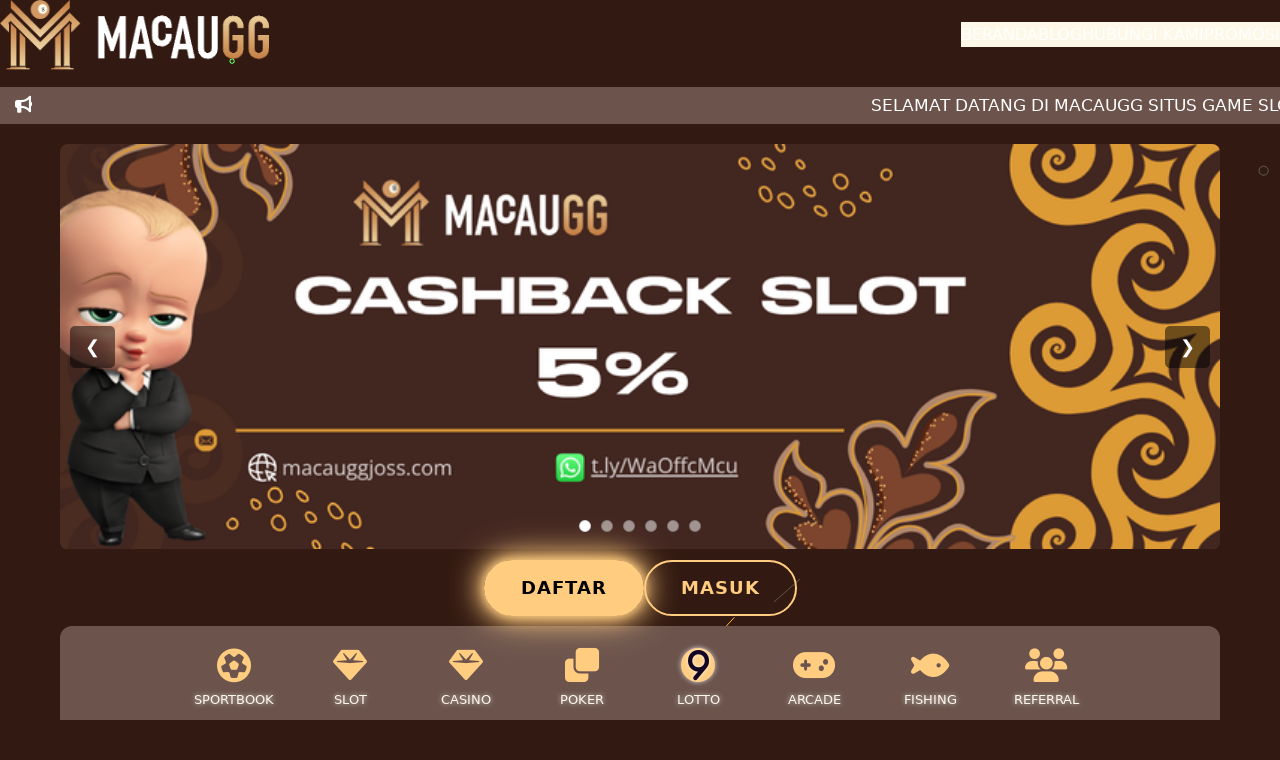

--- FILE ---
content_type: text/html; charset=UTF-8
request_url: https://macauggjoss.com/
body_size: 25932
content:
<!DOCTYPE html>
<html lang="id" prefix="og: https://ogp.me/ns#">
<head>
	<meta charset="UTF-8" />
	<meta name="viewport" content="width=device-width, initial-scale=1" />
	<style>img:is([sizes="auto" i], [sizes^="auto," i]) { contain-intrinsic-size: 3000px 1500px }</style>
	
<!-- Optimasi Mesin Pencari oleh Rank Math - https://rankmath.com/ -->
<meta name="description" content="MacauGG - Situs Game Online Tergacor &amp; Terpercaya"/>
<meta name="robots" content="follow, index"/>
<link rel="canonical" href="https://macauggjoss.com/" />
<meta property="og:locale" content="id_ID" />
<meta property="og:type" content="website" />
<meta property="og:title" content="MACAUGG &#045; MacauGG - Situs Game Online Tergacor &amp; Terpercaya" />
<meta property="og:description" content="MacauGG - Situs Game Online Tergacor &amp; Terpercaya" />
<meta property="og:url" content="https://macauggjoss.com/" />
<meta property="og:site_name" content="BETHOKI77" />
<meta name="twitter:card" content="summary_large_image" />
<meta name="twitter:title" content="MACAUGG &#045; MacauGG - Situs Game Online Tergacor &amp; Terpercaya" />
<meta name="twitter:description" content="MacauGG - Situs Game Online Tergacor &amp; Terpercaya" />
<script type="application/ld+json" class="rank-math-schema">{"@context":"https://schema.org","@graph":[{"@type":"Person","@id":"https://macauggjoss.com/#person","name":"BETHOKI77","image":{"@type":"ImageObject","@id":"https://macauggjoss.com/#logo","url":"https://macauggjoss.com/wp-content/uploads/2025/06/imgi_1_logo-150x78.png","contentUrl":"https://macauggjoss.com/wp-content/uploads/2025/06/imgi_1_logo-150x78.png","caption":"BETHOKI77","inLanguage":"id"}},{"@type":"WebSite","@id":"https://macauggjoss.com/#website","url":"https://macauggjoss.com","name":"BETHOKI77","publisher":{"@id":"https://macauggjoss.com/#person"},"inLanguage":"id","potentialAction":{"@type":"SearchAction","target":"https://macauggjoss.com/?s={search_term_string}","query-input":"required name=search_term_string"}},{"@type":"CollectionPage","@id":"https://macauggjoss.com/#webpage","url":"https://macauggjoss.com/","name":"MACAUGG &#045; MacauGG - Situs Game Online Tergacor &amp; Terpercaya","about":{"@id":"https://macauggjoss.com/#person"},"isPartOf":{"@id":"https://macauggjoss.com/#website"},"inLanguage":"id"}]}</script>
<meta name="google-site-verification" content="eJWKuXzNPSYCeUE7YOVQq5GRpuR7UbVGPbJM8aePEUs" />
<!-- /Plugin WordPress Rank Math SEO -->

<title>MACAUGG &#045; MacauGG - Situs Game Online Tergacor &amp; Terpercaya</title>
<link rel="alternate" type="application/rss+xml" title="MACAUGG &raquo; Feed" href="https://macauggjoss.com/feed/" />
<link rel="alternate" type="application/rss+xml" title="MACAUGG &raquo; Umpan Komentar" href="https://macauggjoss.com/comments/feed/" />
<script>
window._wpemojiSettings = {"baseUrl":"https:\/\/s.w.org\/images\/core\/emoji\/16.0.1\/72x72\/","ext":".png","svgUrl":"https:\/\/s.w.org\/images\/core\/emoji\/16.0.1\/svg\/","svgExt":".svg","source":{"concatemoji":"https:\/\/macauggjoss.com\/wp-includes\/js\/wp-emoji-release.min.js?ver=6.8.3"}};
/*! This file is auto-generated */
!function(s,n){var o,i,e;function c(e){try{var t={supportTests:e,timestamp:(new Date).valueOf()};sessionStorage.setItem(o,JSON.stringify(t))}catch(e){}}function p(e,t,n){e.clearRect(0,0,e.canvas.width,e.canvas.height),e.fillText(t,0,0);var t=new Uint32Array(e.getImageData(0,0,e.canvas.width,e.canvas.height).data),a=(e.clearRect(0,0,e.canvas.width,e.canvas.height),e.fillText(n,0,0),new Uint32Array(e.getImageData(0,0,e.canvas.width,e.canvas.height).data));return t.every(function(e,t){return e===a[t]})}function u(e,t){e.clearRect(0,0,e.canvas.width,e.canvas.height),e.fillText(t,0,0);for(var n=e.getImageData(16,16,1,1),a=0;a<n.data.length;a++)if(0!==n.data[a])return!1;return!0}function f(e,t,n,a){switch(t){case"flag":return n(e,"\ud83c\udff3\ufe0f\u200d\u26a7\ufe0f","\ud83c\udff3\ufe0f\u200b\u26a7\ufe0f")?!1:!n(e,"\ud83c\udde8\ud83c\uddf6","\ud83c\udde8\u200b\ud83c\uddf6")&&!n(e,"\ud83c\udff4\udb40\udc67\udb40\udc62\udb40\udc65\udb40\udc6e\udb40\udc67\udb40\udc7f","\ud83c\udff4\u200b\udb40\udc67\u200b\udb40\udc62\u200b\udb40\udc65\u200b\udb40\udc6e\u200b\udb40\udc67\u200b\udb40\udc7f");case"emoji":return!a(e,"\ud83e\udedf")}return!1}function g(e,t,n,a){var r="undefined"!=typeof WorkerGlobalScope&&self instanceof WorkerGlobalScope?new OffscreenCanvas(300,150):s.createElement("canvas"),o=r.getContext("2d",{willReadFrequently:!0}),i=(o.textBaseline="top",o.font="600 32px Arial",{});return e.forEach(function(e){i[e]=t(o,e,n,a)}),i}function t(e){var t=s.createElement("script");t.src=e,t.defer=!0,s.head.appendChild(t)}"undefined"!=typeof Promise&&(o="wpEmojiSettingsSupports",i=["flag","emoji"],n.supports={everything:!0,everythingExceptFlag:!0},e=new Promise(function(e){s.addEventListener("DOMContentLoaded",e,{once:!0})}),new Promise(function(t){var n=function(){try{var e=JSON.parse(sessionStorage.getItem(o));if("object"==typeof e&&"number"==typeof e.timestamp&&(new Date).valueOf()<e.timestamp+604800&&"object"==typeof e.supportTests)return e.supportTests}catch(e){}return null}();if(!n){if("undefined"!=typeof Worker&&"undefined"!=typeof OffscreenCanvas&&"undefined"!=typeof URL&&URL.createObjectURL&&"undefined"!=typeof Blob)try{var e="postMessage("+g.toString()+"("+[JSON.stringify(i),f.toString(),p.toString(),u.toString()].join(",")+"));",a=new Blob([e],{type:"text/javascript"}),r=new Worker(URL.createObjectURL(a),{name:"wpTestEmojiSupports"});return void(r.onmessage=function(e){c(n=e.data),r.terminate(),t(n)})}catch(e){}c(n=g(i,f,p,u))}t(n)}).then(function(e){for(var t in e)n.supports[t]=e[t],n.supports.everything=n.supports.everything&&n.supports[t],"flag"!==t&&(n.supports.everythingExceptFlag=n.supports.everythingExceptFlag&&n.supports[t]);n.supports.everythingExceptFlag=n.supports.everythingExceptFlag&&!n.supports.flag,n.DOMReady=!1,n.readyCallback=function(){n.DOMReady=!0}}).then(function(){return e}).then(function(){var e;n.supports.everything||(n.readyCallback(),(e=n.source||{}).concatemoji?t(e.concatemoji):e.wpemoji&&e.twemoji&&(t(e.twemoji),t(e.wpemoji)))}))}((window,document),window._wpemojiSettings);
</script>

<style id='wp-block-site-logo-inline-css'>
.wp-block-site-logo{box-sizing:border-box;line-height:0}.wp-block-site-logo a{display:inline-block;line-height:0}.wp-block-site-logo.is-default-size img{height:auto;width:120px}.wp-block-site-logo img{height:auto;max-width:100%}.wp-block-site-logo a,.wp-block-site-logo img{border-radius:inherit}.wp-block-site-logo.aligncenter{margin-left:auto;margin-right:auto;text-align:center}:root :where(.wp-block-site-logo.is-style-rounded){border-radius:9999px}
</style>
<style id='wp-block-group-inline-css'>
.wp-block-group{box-sizing:border-box}:where(.wp-block-group.wp-block-group-is-layout-constrained){position:relative}
</style>
<style id='wp-block-group-theme-inline-css'>
:where(.wp-block-group.has-background){padding:1.25em 2.375em}
</style>
<style id='wp-block-navigation-link-inline-css'>
.wp-block-navigation .wp-block-navigation-item__label{overflow-wrap:break-word}.wp-block-navigation .wp-block-navigation-item__description{display:none}.link-ui-tools{border-top:1px solid #f0f0f0;padding:8px}.link-ui-block-inserter{padding-top:8px}.link-ui-block-inserter__back{margin-left:8px;text-transform:uppercase}
</style>
<link rel='stylesheet' id='wp-block-navigation-css' href='https://macauggjoss.com/wp-includes/blocks/navigation/style.min.css?ver=6.8.3' media='all' />
<style id='wp-block-paragraph-inline-css'>
.is-small-text{font-size:.875em}.is-regular-text{font-size:1em}.is-large-text{font-size:2.25em}.is-larger-text{font-size:3em}.has-drop-cap:not(:focus):first-letter{float:left;font-size:8.4em;font-style:normal;font-weight:100;line-height:.68;margin:.05em .1em 0 0;text-transform:uppercase}body.rtl .has-drop-cap:not(:focus):first-letter{float:none;margin-left:.1em}p.has-drop-cap.has-background{overflow:hidden}:root :where(p.has-background){padding:1.25em 2.375em}:where(p.has-text-color:not(.has-link-color)) a{color:inherit}p.has-text-align-left[style*="writing-mode:vertical-lr"],p.has-text-align-right[style*="writing-mode:vertical-rl"]{rotate:180deg}
</style>
<style id='wp-block-separator-inline-css'>
@charset "UTF-8";.wp-block-separator{border:none;border-top:2px solid}:root :where(.wp-block-separator.is-style-dots){height:auto;line-height:1;text-align:center}:root :where(.wp-block-separator.is-style-dots):before{color:currentColor;content:"···";font-family:serif;font-size:1.5em;letter-spacing:2em;padding-left:2em}.wp-block-separator.is-style-dots{background:none!important;border:none!important}
</style>
<style id='wp-block-separator-theme-inline-css'>
.wp-block-separator.has-css-opacity{opacity:.4}.wp-block-separator{border:none;border-bottom:2px solid;margin-left:auto;margin-right:auto}.wp-block-separator.has-alpha-channel-opacity{opacity:1}.wp-block-separator:not(.is-style-wide):not(.is-style-dots){width:100px}.wp-block-separator.has-background:not(.is-style-dots){border-bottom:none;height:1px}.wp-block-separator.has-background:not(.is-style-wide):not(.is-style-dots){height:2px}
</style>
<style id='wp-block-template-part-theme-inline-css'>
:root :where(.wp-block-template-part.has-background){margin-bottom:0;margin-top:0;padding:1.25em 2.375em}
</style>
<style id='wp-block-heading-inline-css'>
h1.has-background,h2.has-background,h3.has-background,h4.has-background,h5.has-background,h6.has-background{padding:1.25em 2.375em}h1.has-text-align-left[style*=writing-mode]:where([style*=vertical-lr]),h1.has-text-align-right[style*=writing-mode]:where([style*=vertical-rl]),h2.has-text-align-left[style*=writing-mode]:where([style*=vertical-lr]),h2.has-text-align-right[style*=writing-mode]:where([style*=vertical-rl]),h3.has-text-align-left[style*=writing-mode]:where([style*=vertical-lr]),h3.has-text-align-right[style*=writing-mode]:where([style*=vertical-rl]),h4.has-text-align-left[style*=writing-mode]:where([style*=vertical-lr]),h4.has-text-align-right[style*=writing-mode]:where([style*=vertical-rl]),h5.has-text-align-left[style*=writing-mode]:where([style*=vertical-lr]),h5.has-text-align-right[style*=writing-mode]:where([style*=vertical-rl]),h6.has-text-align-left[style*=writing-mode]:where([style*=vertical-lr]),h6.has-text-align-right[style*=writing-mode]:where([style*=vertical-rl]){rotate:180deg}
</style>
<style id='wp-block-list-inline-css'>
ol,ul{box-sizing:border-box}:root :where(.wp-block-list.has-background){padding:1.25em 2.375em}
</style>
<style id='wp-block-site-title-inline-css'>
.wp-block-site-title{box-sizing:border-box}.wp-block-site-title :where(a){color:inherit;font-family:inherit;font-size:inherit;font-style:inherit;font-weight:inherit;letter-spacing:inherit;line-height:inherit;text-decoration:inherit}
</style>
<style id='wp-block-social-links-inline-css'>
.wp-block-social-links{background:none;box-sizing:border-box;margin-left:0;padding-left:0;padding-right:0;text-indent:0}.wp-block-social-links .wp-social-link a,.wp-block-social-links .wp-social-link a:hover{border-bottom:0;box-shadow:none;text-decoration:none}.wp-block-social-links .wp-social-link svg{height:1em;width:1em}.wp-block-social-links .wp-social-link span:not(.screen-reader-text){font-size:.65em;margin-left:.5em;margin-right:.5em}.wp-block-social-links.has-small-icon-size{font-size:16px}.wp-block-social-links,.wp-block-social-links.has-normal-icon-size{font-size:24px}.wp-block-social-links.has-large-icon-size{font-size:36px}.wp-block-social-links.has-huge-icon-size{font-size:48px}.wp-block-social-links.aligncenter{display:flex;justify-content:center}.wp-block-social-links.alignright{justify-content:flex-end}.wp-block-social-link{border-radius:9999px;display:block;height:auto}@media not (prefers-reduced-motion){.wp-block-social-link{transition:transform .1s ease}}.wp-block-social-link a{align-items:center;display:flex;line-height:0}.wp-block-social-link:hover{transform:scale(1.1)}.wp-block-social-links .wp-block-social-link.wp-social-link{display:inline-block;margin:0;padding:0}.wp-block-social-links .wp-block-social-link.wp-social-link .wp-block-social-link-anchor,.wp-block-social-links .wp-block-social-link.wp-social-link .wp-block-social-link-anchor svg,.wp-block-social-links .wp-block-social-link.wp-social-link .wp-block-social-link-anchor:active,.wp-block-social-links .wp-block-social-link.wp-social-link .wp-block-social-link-anchor:hover,.wp-block-social-links .wp-block-social-link.wp-social-link .wp-block-social-link-anchor:visited{color:currentColor;fill:currentColor}:where(.wp-block-social-links:not(.is-style-logos-only)) .wp-social-link{background-color:#f0f0f0;color:#444}:where(.wp-block-social-links:not(.is-style-logos-only)) .wp-social-link-amazon{background-color:#f90;color:#fff}:where(.wp-block-social-links:not(.is-style-logos-only)) .wp-social-link-bandcamp{background-color:#1ea0c3;color:#fff}:where(.wp-block-social-links:not(.is-style-logos-only)) .wp-social-link-behance{background-color:#0757fe;color:#fff}:where(.wp-block-social-links:not(.is-style-logos-only)) .wp-social-link-bluesky{background-color:#0a7aff;color:#fff}:where(.wp-block-social-links:not(.is-style-logos-only)) .wp-social-link-codepen{background-color:#1e1f26;color:#fff}:where(.wp-block-social-links:not(.is-style-logos-only)) .wp-social-link-deviantart{background-color:#02e49b;color:#fff}:where(.wp-block-social-links:not(.is-style-logos-only)) .wp-social-link-discord{background-color:#5865f2;color:#fff}:where(.wp-block-social-links:not(.is-style-logos-only)) .wp-social-link-dribbble{background-color:#e94c89;color:#fff}:where(.wp-block-social-links:not(.is-style-logos-only)) .wp-social-link-dropbox{background-color:#4280ff;color:#fff}:where(.wp-block-social-links:not(.is-style-logos-only)) .wp-social-link-etsy{background-color:#f45800;color:#fff}:where(.wp-block-social-links:not(.is-style-logos-only)) .wp-social-link-facebook{background-color:#0866ff;color:#fff}:where(.wp-block-social-links:not(.is-style-logos-only)) .wp-social-link-fivehundredpx{background-color:#000;color:#fff}:where(.wp-block-social-links:not(.is-style-logos-only)) .wp-social-link-flickr{background-color:#0461dd;color:#fff}:where(.wp-block-social-links:not(.is-style-logos-only)) .wp-social-link-foursquare{background-color:#e65678;color:#fff}:where(.wp-block-social-links:not(.is-style-logos-only)) .wp-social-link-github{background-color:#24292d;color:#fff}:where(.wp-block-social-links:not(.is-style-logos-only)) .wp-social-link-goodreads{background-color:#eceadd;color:#382110}:where(.wp-block-social-links:not(.is-style-logos-only)) .wp-social-link-google{background-color:#ea4434;color:#fff}:where(.wp-block-social-links:not(.is-style-logos-only)) .wp-social-link-gravatar{background-color:#1d4fc4;color:#fff}:where(.wp-block-social-links:not(.is-style-logos-only)) .wp-social-link-instagram{background-color:#f00075;color:#fff}:where(.wp-block-social-links:not(.is-style-logos-only)) .wp-social-link-lastfm{background-color:#e21b24;color:#fff}:where(.wp-block-social-links:not(.is-style-logos-only)) .wp-social-link-linkedin{background-color:#0d66c2;color:#fff}:where(.wp-block-social-links:not(.is-style-logos-only)) .wp-social-link-mastodon{background-color:#3288d4;color:#fff}:where(.wp-block-social-links:not(.is-style-logos-only)) .wp-social-link-medium{background-color:#000;color:#fff}:where(.wp-block-social-links:not(.is-style-logos-only)) .wp-social-link-meetup{background-color:#f6405f;color:#fff}:where(.wp-block-social-links:not(.is-style-logos-only)) .wp-social-link-patreon{background-color:#000;color:#fff}:where(.wp-block-social-links:not(.is-style-logos-only)) .wp-social-link-pinterest{background-color:#e60122;color:#fff}:where(.wp-block-social-links:not(.is-style-logos-only)) .wp-social-link-pocket{background-color:#ef4155;color:#fff}:where(.wp-block-social-links:not(.is-style-logos-only)) .wp-social-link-reddit{background-color:#ff4500;color:#fff}:where(.wp-block-social-links:not(.is-style-logos-only)) .wp-social-link-skype{background-color:#0478d7;color:#fff}:where(.wp-block-social-links:not(.is-style-logos-only)) .wp-social-link-snapchat{background-color:#fefc00;color:#fff;stroke:#000}:where(.wp-block-social-links:not(.is-style-logos-only)) .wp-social-link-soundcloud{background-color:#ff5600;color:#fff}:where(.wp-block-social-links:not(.is-style-logos-only)) .wp-social-link-spotify{background-color:#1bd760;color:#fff}:where(.wp-block-social-links:not(.is-style-logos-only)) .wp-social-link-telegram{background-color:#2aabee;color:#fff}:where(.wp-block-social-links:not(.is-style-logos-only)) .wp-social-link-threads{background-color:#000;color:#fff}:where(.wp-block-social-links:not(.is-style-logos-only)) .wp-social-link-tiktok{background-color:#000;color:#fff}:where(.wp-block-social-links:not(.is-style-logos-only)) .wp-social-link-tumblr{background-color:#011835;color:#fff}:where(.wp-block-social-links:not(.is-style-logos-only)) .wp-social-link-twitch{background-color:#6440a4;color:#fff}:where(.wp-block-social-links:not(.is-style-logos-only)) .wp-social-link-twitter{background-color:#1da1f2;color:#fff}:where(.wp-block-social-links:not(.is-style-logos-only)) .wp-social-link-vimeo{background-color:#1eb7ea;color:#fff}:where(.wp-block-social-links:not(.is-style-logos-only)) .wp-social-link-vk{background-color:#4680c2;color:#fff}:where(.wp-block-social-links:not(.is-style-logos-only)) .wp-social-link-wordpress{background-color:#3499cd;color:#fff}:where(.wp-block-social-links:not(.is-style-logos-only)) .wp-social-link-whatsapp{background-color:#25d366;color:#fff}:where(.wp-block-social-links:not(.is-style-logos-only)) .wp-social-link-x{background-color:#000;color:#fff}:where(.wp-block-social-links:not(.is-style-logos-only)) .wp-social-link-yelp{background-color:#d32422;color:#fff}:where(.wp-block-social-links:not(.is-style-logos-only)) .wp-social-link-youtube{background-color:red;color:#fff}:where(.wp-block-social-links.is-style-logos-only) .wp-social-link{background:none}:where(.wp-block-social-links.is-style-logos-only) .wp-social-link svg{height:1.25em;width:1.25em}:where(.wp-block-social-links.is-style-logos-only) .wp-social-link-amazon{color:#f90}:where(.wp-block-social-links.is-style-logos-only) .wp-social-link-bandcamp{color:#1ea0c3}:where(.wp-block-social-links.is-style-logos-only) .wp-social-link-behance{color:#0757fe}:where(.wp-block-social-links.is-style-logos-only) .wp-social-link-bluesky{color:#0a7aff}:where(.wp-block-social-links.is-style-logos-only) .wp-social-link-codepen{color:#1e1f26}:where(.wp-block-social-links.is-style-logos-only) .wp-social-link-deviantart{color:#02e49b}:where(.wp-block-social-links.is-style-logos-only) .wp-social-link-discord{color:#5865f2}:where(.wp-block-social-links.is-style-logos-only) .wp-social-link-dribbble{color:#e94c89}:where(.wp-block-social-links.is-style-logos-only) .wp-social-link-dropbox{color:#4280ff}:where(.wp-block-social-links.is-style-logos-only) .wp-social-link-etsy{color:#f45800}:where(.wp-block-social-links.is-style-logos-only) .wp-social-link-facebook{color:#0866ff}:where(.wp-block-social-links.is-style-logos-only) .wp-social-link-fivehundredpx{color:#000}:where(.wp-block-social-links.is-style-logos-only) .wp-social-link-flickr{color:#0461dd}:where(.wp-block-social-links.is-style-logos-only) .wp-social-link-foursquare{color:#e65678}:where(.wp-block-social-links.is-style-logos-only) .wp-social-link-github{color:#24292d}:where(.wp-block-social-links.is-style-logos-only) .wp-social-link-goodreads{color:#382110}:where(.wp-block-social-links.is-style-logos-only) .wp-social-link-google{color:#ea4434}:where(.wp-block-social-links.is-style-logos-only) .wp-social-link-gravatar{color:#1d4fc4}:where(.wp-block-social-links.is-style-logos-only) .wp-social-link-instagram{color:#f00075}:where(.wp-block-social-links.is-style-logos-only) .wp-social-link-lastfm{color:#e21b24}:where(.wp-block-social-links.is-style-logos-only) .wp-social-link-linkedin{color:#0d66c2}:where(.wp-block-social-links.is-style-logos-only) .wp-social-link-mastodon{color:#3288d4}:where(.wp-block-social-links.is-style-logos-only) .wp-social-link-medium{color:#000}:where(.wp-block-social-links.is-style-logos-only) .wp-social-link-meetup{color:#f6405f}:where(.wp-block-social-links.is-style-logos-only) .wp-social-link-patreon{color:#000}:where(.wp-block-social-links.is-style-logos-only) .wp-social-link-pinterest{color:#e60122}:where(.wp-block-social-links.is-style-logos-only) .wp-social-link-pocket{color:#ef4155}:where(.wp-block-social-links.is-style-logos-only) .wp-social-link-reddit{color:#ff4500}:where(.wp-block-social-links.is-style-logos-only) .wp-social-link-skype{color:#0478d7}:where(.wp-block-social-links.is-style-logos-only) .wp-social-link-snapchat{color:#fff;stroke:#000}:where(.wp-block-social-links.is-style-logos-only) .wp-social-link-soundcloud{color:#ff5600}:where(.wp-block-social-links.is-style-logos-only) .wp-social-link-spotify{color:#1bd760}:where(.wp-block-social-links.is-style-logos-only) .wp-social-link-telegram{color:#2aabee}:where(.wp-block-social-links.is-style-logos-only) .wp-social-link-threads{color:#000}:where(.wp-block-social-links.is-style-logos-only) .wp-social-link-tiktok{color:#000}:where(.wp-block-social-links.is-style-logos-only) .wp-social-link-tumblr{color:#011835}:where(.wp-block-social-links.is-style-logos-only) .wp-social-link-twitch{color:#6440a4}:where(.wp-block-social-links.is-style-logos-only) .wp-social-link-twitter{color:#1da1f2}:where(.wp-block-social-links.is-style-logos-only) .wp-social-link-vimeo{color:#1eb7ea}:where(.wp-block-social-links.is-style-logos-only) .wp-social-link-vk{color:#4680c2}:where(.wp-block-social-links.is-style-logos-only) .wp-social-link-whatsapp{color:#25d366}:where(.wp-block-social-links.is-style-logos-only) .wp-social-link-wordpress{color:#3499cd}:where(.wp-block-social-links.is-style-logos-only) .wp-social-link-x{color:#000}:where(.wp-block-social-links.is-style-logos-only) .wp-social-link-yelp{color:#d32422}:where(.wp-block-social-links.is-style-logos-only) .wp-social-link-youtube{color:red}.wp-block-social-links.is-style-pill-shape .wp-social-link{width:auto}:root :where(.wp-block-social-links .wp-social-link a){padding:.25em}:root :where(.wp-block-social-links.is-style-logos-only .wp-social-link a){padding:0}:root :where(.wp-block-social-links.is-style-pill-shape .wp-social-link a){padding-left:.6666666667em;padding-right:.6666666667em}.wp-block-social-links:not(.has-icon-color):not(.has-icon-background-color) .wp-social-link-snapchat .wp-block-social-link-label{color:#000}
</style>
<style id='wp-emoji-styles-inline-css'>

	img.wp-smiley, img.emoji {
		display: inline !important;
		border: none !important;
		box-shadow: none !important;
		height: 1em !important;
		width: 1em !important;
		margin: 0 0.07em !important;
		vertical-align: -0.1em !important;
		background: none !important;
		padding: 0 !important;
	}
</style>
<style id='wp-block-library-inline-css'>
:root{--wp-admin-theme-color:#007cba;--wp-admin-theme-color--rgb:0,124,186;--wp-admin-theme-color-darker-10:#006ba1;--wp-admin-theme-color-darker-10--rgb:0,107,161;--wp-admin-theme-color-darker-20:#005a87;--wp-admin-theme-color-darker-20--rgb:0,90,135;--wp-admin-border-width-focus:2px;--wp-block-synced-color:#7a00df;--wp-block-synced-color--rgb:122,0,223;--wp-bound-block-color:var(--wp-block-synced-color)}@media (min-resolution:192dpi){:root{--wp-admin-border-width-focus:1.5px}}.wp-element-button{cursor:pointer}:root{--wp--preset--font-size--normal:16px;--wp--preset--font-size--huge:42px}:root .has-very-light-gray-background-color{background-color:#eee}:root .has-very-dark-gray-background-color{background-color:#313131}:root .has-very-light-gray-color{color:#eee}:root .has-very-dark-gray-color{color:#313131}:root .has-vivid-green-cyan-to-vivid-cyan-blue-gradient-background{background:linear-gradient(135deg,#00d084,#0693e3)}:root .has-purple-crush-gradient-background{background:linear-gradient(135deg,#34e2e4,#4721fb 50%,#ab1dfe)}:root .has-hazy-dawn-gradient-background{background:linear-gradient(135deg,#faaca8,#dad0ec)}:root .has-subdued-olive-gradient-background{background:linear-gradient(135deg,#fafae1,#67a671)}:root .has-atomic-cream-gradient-background{background:linear-gradient(135deg,#fdd79a,#004a59)}:root .has-nightshade-gradient-background{background:linear-gradient(135deg,#330968,#31cdcf)}:root .has-midnight-gradient-background{background:linear-gradient(135deg,#020381,#2874fc)}.has-regular-font-size{font-size:1em}.has-larger-font-size{font-size:2.625em}.has-normal-font-size{font-size:var(--wp--preset--font-size--normal)}.has-huge-font-size{font-size:var(--wp--preset--font-size--huge)}.has-text-align-center{text-align:center}.has-text-align-left{text-align:left}.has-text-align-right{text-align:right}#end-resizable-editor-section{display:none}.aligncenter{clear:both}.items-justified-left{justify-content:flex-start}.items-justified-center{justify-content:center}.items-justified-right{justify-content:flex-end}.items-justified-space-between{justify-content:space-between}.screen-reader-text{border:0;clip-path:inset(50%);height:1px;margin:-1px;overflow:hidden;padding:0;position:absolute;width:1px;word-wrap:normal!important}.screen-reader-text:focus{background-color:#ddd;clip-path:none;color:#444;display:block;font-size:1em;height:auto;left:5px;line-height:normal;padding:15px 23px 14px;text-decoration:none;top:5px;width:auto;z-index:100000}html :where(.has-border-color){border-style:solid}html :where([style*=border-top-color]){border-top-style:solid}html :where([style*=border-right-color]){border-right-style:solid}html :where([style*=border-bottom-color]){border-bottom-style:solid}html :where([style*=border-left-color]){border-left-style:solid}html :where([style*=border-width]){border-style:solid}html :where([style*=border-top-width]){border-top-style:solid}html :where([style*=border-right-width]){border-right-style:solid}html :where([style*=border-bottom-width]){border-bottom-style:solid}html :where([style*=border-left-width]){border-left-style:solid}html :where(img[class*=wp-image-]){height:auto;max-width:100%}:where(figure){margin:0 0 1em}html :where(.is-position-sticky){--wp-admin--admin-bar--position-offset:var(--wp-admin--admin-bar--height,0px)}@media screen and (max-width:600px){html :where(.is-position-sticky){--wp-admin--admin-bar--position-offset:0px}}
</style>
<style id='global-styles-inline-css'>
:root{--wp--preset--aspect-ratio--square: 1;--wp--preset--aspect-ratio--4-3: 4/3;--wp--preset--aspect-ratio--3-4: 3/4;--wp--preset--aspect-ratio--3-2: 3/2;--wp--preset--aspect-ratio--2-3: 2/3;--wp--preset--aspect-ratio--16-9: 16/9;--wp--preset--aspect-ratio--9-16: 9/16;--wp--preset--color--black: #000000;--wp--preset--color--cyan-bluish-gray: #abb8c3;--wp--preset--color--white: #ffffff;--wp--preset--color--pale-pink: #f78da7;--wp--preset--color--vivid-red: #cf2e2e;--wp--preset--color--luminous-vivid-orange: #ff6900;--wp--preset--color--luminous-vivid-amber: #fcb900;--wp--preset--color--light-green-cyan: #7bdcb5;--wp--preset--color--vivid-green-cyan: #00d084;--wp--preset--color--pale-cyan-blue: #8ed1fc;--wp--preset--color--vivid-cyan-blue: #0693e3;--wp--preset--color--vivid-purple: #9b51e0;--wp--preset--color--foreground: #000000;--wp--preset--color--background: #ffffff;--wp--preset--color--primary: #014932;--wp--preset--color--secondary: #395144;--wp--preset--color--tertiary: #FFEFEA;--wp--preset--color--foreground-alt: #333333;--wp--preset--gradient--vivid-cyan-blue-to-vivid-purple: linear-gradient(135deg,rgba(6,147,227,1) 0%,rgb(155,81,224) 100%);--wp--preset--gradient--light-green-cyan-to-vivid-green-cyan: linear-gradient(135deg,rgb(122,220,180) 0%,rgb(0,208,130) 100%);--wp--preset--gradient--luminous-vivid-amber-to-luminous-vivid-orange: linear-gradient(135deg,rgba(252,185,0,1) 0%,rgba(255,105,0,1) 100%);--wp--preset--gradient--luminous-vivid-orange-to-vivid-red: linear-gradient(135deg,rgba(255,105,0,1) 0%,rgb(207,46,46) 100%);--wp--preset--gradient--very-light-gray-to-cyan-bluish-gray: linear-gradient(135deg,rgb(238,238,238) 0%,rgb(169,184,195) 100%);--wp--preset--gradient--cool-to-warm-spectrum: linear-gradient(135deg,rgb(74,234,220) 0%,rgb(151,120,209) 20%,rgb(207,42,186) 40%,rgb(238,44,130) 60%,rgb(251,105,98) 80%,rgb(254,248,76) 100%);--wp--preset--gradient--blush-light-purple: linear-gradient(135deg,rgb(255,206,236) 0%,rgb(152,150,240) 100%);--wp--preset--gradient--blush-bordeaux: linear-gradient(135deg,rgb(254,205,165) 0%,rgb(254,45,45) 50%,rgb(107,0,62) 100%);--wp--preset--gradient--luminous-dusk: linear-gradient(135deg,rgb(255,203,112) 0%,rgb(199,81,192) 50%,rgb(65,88,208) 100%);--wp--preset--gradient--pale-ocean: linear-gradient(135deg,rgb(255,245,203) 0%,rgb(182,227,212) 50%,rgb(51,167,181) 100%);--wp--preset--gradient--electric-grass: linear-gradient(135deg,rgb(202,248,128) 0%,rgb(113,206,126) 100%);--wp--preset--gradient--midnight: linear-gradient(135deg,rgb(2,3,129) 0%,rgb(40,116,252) 100%);--wp--preset--gradient--vertical-secondary-to-tertiary: linear-gradient(to bottom,var(--wp--preset--color--secondary) 0%,var(--wp--preset--color--tertiary) 100%);--wp--preset--gradient--vertical-secondary-to-background: linear-gradient(to bottom,var(--wp--preset--color--secondary) 0%,var(--wp--preset--color--background) 100%);--wp--preset--gradient--vertical-tertiary-to-background: linear-gradient(to bottom,var(--wp--preset--color--tertiary) 0%,var(--wp--preset--color--background) 100%);--wp--preset--gradient--diagonal-primary-to-foreground: linear-gradient(to bottom right,var(--wp--preset--color--primary) 0%,var(--wp--preset--color--foreground) 100%);--wp--preset--gradient--diagonal-secondary-to-background: linear-gradient(to bottom right,var(--wp--preset--color--secondary) 50%,var(--wp--preset--color--background) 50%);--wp--preset--gradient--diagonal-background-to-secondary: linear-gradient(to bottom right,var(--wp--preset--color--background) 50%,var(--wp--preset--color--secondary) 50%);--wp--preset--gradient--diagonal-tertiary-to-background: linear-gradient(to bottom right,var(--wp--preset--color--tertiary) 50%,var(--wp--preset--color--background) 50%);--wp--preset--gradient--diagonal-background-to-tertiary: linear-gradient(to bottom right,var(--wp--preset--color--background) 50%,var(--wp--preset--color--tertiary) 50%);--wp--preset--font-size--small: 1rem;--wp--preset--font-size--medium: 1.25rem;--wp--preset--font-size--large: clamp(1.39rem, 1.39rem + ((1vw - 0.2rem) * 1.075), 2.25rem);--wp--preset--font-size--x-large: clamp(1.85rem, 1.85rem + ((1vw - 0.2rem) * 1.438), 3rem);--wp--preset--font-size--xx-large: clamp(2.25rem, 2.25rem + ((1vw - 0.2rem) * 1.875), 3.75rem);--wp--preset--font-family--archivo: "Archivo", sans-serif;--wp--preset--font-family--arsenal: "Arsenal", serif;--wp--preset--font-family--baloo-tamma-2: "Baloo Tamma 2", sans-serif;--wp--preset--font-family--geom: "Geom", sans-serif;--wp--preset--font-family--gotu: "Gotu", sans-serif;--wp--preset--font-family--heebo: "Heebo", sans-serif;--wp--preset--font-family--body: "Hind", sans-serif;--wp--preset--font-family--ibm-plex-sans: 'IBM Plex Sans', sans-serif;--wp--preset--font-family--inconsolata: "Inconsolata", sans-serif;--wp--preset--font-family--inter: "Inter", sans-serif;--wp--preset--font-family--jost: "Jost", sans-serif;--wp--preset--font-family--karla: "Karla", sans-serif;--wp--preset--font-family--koulen: "Koulen", sans-serif;--wp--preset--font-family--manrope: "Manrope", sans-serif;--wp--preset--font-family--marcellus: 'Marcellus', serif;--wp--preset--font-family--montserrat: "Montserrat", sans-serif;--wp--preset--font-family--mulish: "Mulish", sans-serif;--wp--preset--font-family--noto-serif-display: "Noto Serif Display", serif;--wp--preset--font-family--oswald: "Oswald", sans-serif;--wp--preset--font-family--radio-canada: "Radio Canada", sans-serif;--wp--preset--font-family--roboto-flex: "Roboto Flex", sans-serif;--wp--preset--font-family--rubik: "Rubik", sans-serif;--wp--preset--font-family--source-serif-pro: "Source Serif Pro", serif;--wp--preset--font-family--space-mono: "Space Mono", monospace;--wp--preset--font-family--poppins: Poppins;--wp--preset--font-family--nunito-sans: "Nunito Sans";--wp--preset--spacing--20: 1rem;--wp--preset--spacing--30: clamp(1.5rem, 6vw, 2rem);--wp--preset--spacing--40: clamp(2rem, 8vw, 3rem);--wp--preset--spacing--50: clamp(2.5rem, 8vw, 4rem);--wp--preset--spacing--60: clamp(3.5rem, 10vw, 6rem);--wp--preset--spacing--70: clamp(4rem, 15vw, 7rem);--wp--preset--spacing--80: 5.06rem;--wp--preset--spacing--55: clamp(3rem, 12vw, 5rem);--wp--preset--shadow--natural: 6px 6px 9px rgba(0, 0, 0, 0.2);--wp--preset--shadow--deep: 12px 12px 50px rgba(0, 0, 0, 0.4);--wp--preset--shadow--sharp: 6px 6px 0px rgba(0, 0, 0, 0.2);--wp--preset--shadow--outlined: 6px 6px 0px -3px rgba(255, 255, 255, 1), 6px 6px rgba(0, 0, 0, 1);--wp--preset--shadow--crisp: 6px 6px 0px rgba(0, 0, 0, 1);--wp--preset--shadow--brutalism: 6px 6px 0 var(--wp--preset--color--foreground);--wp--preset--shadow--brutalism-small: 4px 4px 0 var(--wp--preset--color--foreground);--wp--custom--blocks--core-table--variant-stripes--color--background: var(--wp--preset--color--tertiary);--wp--custom--typography--font-smoothing--moz: grayscale;--wp--custom--typography--font-smoothing--webkit: antialiased;--wp--custom--typography--font-weight--black: 900;--wp--custom--typography--font-weight--extra-bold: 800;--wp--custom--typography--font-weight--bold: 700;--wp--custom--typography--font-weight--semi-bold: 600;--wp--custom--typography--font-weight--medium: 500;--wp--custom--typography--font-weight--regular: 400;--wp--custom--typography--font-weight--light: 300;--wp--custom--typography--font-weight--extra-light: 200;--wp--custom--typography--font-weight--thin: 100;--wp--custom--typography--line-height--tiny: 1.15;--wp--custom--typography--line-height--small: 1.2;--wp--custom--typography--line-height--medium: 1.4;--wp--custom--typography--line-height--normal: 1.6;--wp--custom--typography--line-height--large: 1.8;--wp--custom--elements--button--border--radius: 0.4rem;--wp--custom--elements--button--color--background: var(--wp--preset--color--primary);--wp--custom--elements--button--color--text: var(--wp--preset--color--background);--wp--custom--elements--button--hover--color--background: var(--wp--preset--color--foreground);--wp--custom--elements--button--hover--color--text: var(--wp--preset--color--background);--wp--custom--elements--button--focus--color--background: var(--wp--preset--color--primary);--wp--custom--elements--button--focus--color--text: var(--wp--preset--color--background);--wp--custom--elements--input--border--radius: 4px;--wp--custom--elements--input--border--width: 1px;--wp--custom--elements--input--border--color: var(--wp--preset--color--foreground);--wp--custom--elements--input--color--background: var(--wp--preset--color--background);--wp--custom--elements--input--color--text: var(--wp--preset--color--foreground);--wp--custom--elements--input--spacing--padding--bottom: calc(0.667em + 1px);--wp--custom--elements--input--spacing--padding--left: calc(1.333em + 1px);--wp--custom--elements--input--spacing--padding--right: calc(1.333em + 1px);--wp--custom--elements--input--spacing--padding--top: calc(0.667em + 1px);--wp--custom--elements--input--typography--font-size: 1.15rem;--wp--custom--elements--input--typography--font-weight: var(--wp--custom--font-weight--regular);--wp--custom--elements--input--typography--line-height: 1.384;}:root { --wp--style--global--content-size: 60rem;--wp--style--global--wide-size: 100rem; }:where(body) { margin: 0; }.wp-site-blocks { padding-top: var(--wp--style--root--padding-top); padding-bottom: var(--wp--style--root--padding-bottom); }.has-global-padding { padding-right: var(--wp--style--root--padding-right); padding-left: var(--wp--style--root--padding-left); }.has-global-padding > .alignfull { margin-right: calc(var(--wp--style--root--padding-right) * -1); margin-left: calc(var(--wp--style--root--padding-left) * -1); }.has-global-padding :where(:not(.alignfull.is-layout-flow) > .has-global-padding:not(.wp-block-block, .alignfull)) { padding-right: 0; padding-left: 0; }.has-global-padding :where(:not(.alignfull.is-layout-flow) > .has-global-padding:not(.wp-block-block, .alignfull)) > .alignfull { margin-left: 0; margin-right: 0; }.wp-site-blocks > .alignleft { float: left; margin-right: 2em; }.wp-site-blocks > .alignright { float: right; margin-left: 2em; }.wp-site-blocks > .aligncenter { justify-content: center; margin-left: auto; margin-right: auto; }:where(.wp-site-blocks) > * { margin-block-start: var(--wp--preset--spacing--20); margin-block-end: 0; }:where(.wp-site-blocks) > :first-child { margin-block-start: 0; }:where(.wp-site-blocks) > :last-child { margin-block-end: 0; }:root { --wp--style--block-gap: var(--wp--preset--spacing--20); }:root :where(.is-layout-flow) > :first-child{margin-block-start: 0;}:root :where(.is-layout-flow) > :last-child{margin-block-end: 0;}:root :where(.is-layout-flow) > *{margin-block-start: var(--wp--preset--spacing--20);margin-block-end: 0;}:root :where(.is-layout-constrained) > :first-child{margin-block-start: 0;}:root :where(.is-layout-constrained) > :last-child{margin-block-end: 0;}:root :where(.is-layout-constrained) > *{margin-block-start: var(--wp--preset--spacing--20);margin-block-end: 0;}:root :where(.is-layout-flex){gap: var(--wp--preset--spacing--20);}:root :where(.is-layout-grid){gap: var(--wp--preset--spacing--20);}.is-layout-flow > .alignleft{float: left;margin-inline-start: 0;margin-inline-end: 2em;}.is-layout-flow > .alignright{float: right;margin-inline-start: 2em;margin-inline-end: 0;}.is-layout-flow > .aligncenter{margin-left: auto !important;margin-right: auto !important;}.is-layout-constrained > .alignleft{float: left;margin-inline-start: 0;margin-inline-end: 2em;}.is-layout-constrained > .alignright{float: right;margin-inline-start: 2em;margin-inline-end: 0;}.is-layout-constrained > .aligncenter{margin-left: auto !important;margin-right: auto !important;}.is-layout-constrained > :where(:not(.alignleft):not(.alignright):not(.alignfull)){max-width: var(--wp--style--global--content-size);margin-left: auto !important;margin-right: auto !important;}.is-layout-constrained > .alignwide{max-width: var(--wp--style--global--wide-size);}body .is-layout-flex{display: flex;}.is-layout-flex{flex-wrap: wrap;align-items: center;}.is-layout-flex > :is(*, div){margin: 0;}body .is-layout-grid{display: grid;}.is-layout-grid > :is(*, div){margin: 0;}body{background-color: #321911;color: var(--wp--preset--color--background);font-family: var(--wp--preset--font-family--nunito-sans);font-size: clamp(0.875rem, 0.875rem + ((1vw - 0.2rem) * 0.313), 1.125rem);font-weight: 400;line-height: var(--wp--custom--typography--line-height--normal);--wp--style--root--padding-top: 0;--wp--style--root--padding-right: var(--wp--preset--spacing--30);--wp--style--root--padding-bottom: 0;--wp--style--root--padding-left: var(--wp--preset--spacing--30);}a:where(:not(.wp-element-button)){color: #debc01;text-decoration: underline;}h1, h2, h3, h4, h5, h6{color: var(--wp--preset--color--foreground);font-family: var(--wp--preset--font-family--poppins);}h1{font-size: var(--wp--preset--font-size--xx-large);font-weight: 400;letter-spacing: -0.02em;line-height: var(--wp--custom--typography--line-height--tiny);}h2{font-size: var(--wp--preset--font-size--x-large);font-weight: 400;letter-spacing: -0.02em;line-height: var(--wp--custom--typography--line-height--tiny);}h3{font-size: var(--wp--preset--font-size--large);font-weight: 400;letter-spacing: -0.02em;line-height: var(--wp--custom--typography--line-height--tiny);}h4{font-size: clamp(1.5rem, 1.5rem + ((1vw - 0.48rem) * 0.721), 1.875rem);font-weight: 400;line-height: var(--wp--custom--typography--line-height--tiny);}h5{font-size: clamp(1.25rem, 1.25rem + ((1vw - 0.48rem) * 0.721), 1.5rem);font-weight: 400;line-height: var(--wp--custom--typography--line-height--normal);text-transform: uppercase;}h6{font-size: clamp(0.875rem, 0.875rem + ((1vw - 0.2rem) * 0.313), 1.125rem);font-weight: 400;letter-spacing: 0.03em;line-height: var(--wp--custom--typography--line-height--normal);text-transform: uppercase;}:root :where(.wp-element-button, .wp-block-button__link){background-color: var(--wp--custom--elements--button--color--background);border-radius: var(--wp--custom--elements--button--border--radius);border-width: 0;color: #debc01;font-family: inherit;font-size: clamp(0.875rem, 0.875rem + ((1vw - 0.2rem) * 0.235), 1.063rem);font-weight: var(--wp--custom--typography--font-weight--medium);line-height: inherit;padding-top: 0.838rem;padding-right: 2.5rem;padding-bottom: 0.838rem;padding-left: 2.5rem;text-decoration: none;}:root :where(.wp-element-button:hover, .wp-block-button__link:hover){background-color: var(--wp--custom--elements--button--hover--color--background);color: var(--wp--custom--elements--button--hover--color--text);}:root :where(.wp-element-button:focus, .wp-block-button__link:focus){background-color: var(--wp--custom--elements--button--focus--color--background);color: var(--wp--custom--elements--button--focus--color--text);outline-color: var(--wp--custom--elements--button--focus--color--background);outline-offset: 2px;}:root :where(.wp-element-button:active, .wp-block-button__link:active){background-color: var(--wp--custom--elements--button--hover--color--background);color: var(--wp--custom--elements--button--hover--color--text);}.has-black-color{color: var(--wp--preset--color--black) !important;}.has-cyan-bluish-gray-color{color: var(--wp--preset--color--cyan-bluish-gray) !important;}.has-white-color{color: var(--wp--preset--color--white) !important;}.has-pale-pink-color{color: var(--wp--preset--color--pale-pink) !important;}.has-vivid-red-color{color: var(--wp--preset--color--vivid-red) !important;}.has-luminous-vivid-orange-color{color: var(--wp--preset--color--luminous-vivid-orange) !important;}.has-luminous-vivid-amber-color{color: var(--wp--preset--color--luminous-vivid-amber) !important;}.has-light-green-cyan-color{color: var(--wp--preset--color--light-green-cyan) !important;}.has-vivid-green-cyan-color{color: var(--wp--preset--color--vivid-green-cyan) !important;}.has-pale-cyan-blue-color{color: var(--wp--preset--color--pale-cyan-blue) !important;}.has-vivid-cyan-blue-color{color: var(--wp--preset--color--vivid-cyan-blue) !important;}.has-vivid-purple-color{color: var(--wp--preset--color--vivid-purple) !important;}.has-foreground-color{color: var(--wp--preset--color--foreground) !important;}.has-background-color{color: var(--wp--preset--color--background) !important;}.has-primary-color{color: var(--wp--preset--color--primary) !important;}.has-secondary-color{color: var(--wp--preset--color--secondary) !important;}.has-tertiary-color{color: var(--wp--preset--color--tertiary) !important;}.has-foreground-alt-color{color: var(--wp--preset--color--foreground-alt) !important;}.has-black-background-color{background-color: var(--wp--preset--color--black) !important;}.has-cyan-bluish-gray-background-color{background-color: var(--wp--preset--color--cyan-bluish-gray) !important;}.has-white-background-color{background-color: var(--wp--preset--color--white) !important;}.has-pale-pink-background-color{background-color: var(--wp--preset--color--pale-pink) !important;}.has-vivid-red-background-color{background-color: var(--wp--preset--color--vivid-red) !important;}.has-luminous-vivid-orange-background-color{background-color: var(--wp--preset--color--luminous-vivid-orange) !important;}.has-luminous-vivid-amber-background-color{background-color: var(--wp--preset--color--luminous-vivid-amber) !important;}.has-light-green-cyan-background-color{background-color: var(--wp--preset--color--light-green-cyan) !important;}.has-vivid-green-cyan-background-color{background-color: var(--wp--preset--color--vivid-green-cyan) !important;}.has-pale-cyan-blue-background-color{background-color: var(--wp--preset--color--pale-cyan-blue) !important;}.has-vivid-cyan-blue-background-color{background-color: var(--wp--preset--color--vivid-cyan-blue) !important;}.has-vivid-purple-background-color{background-color: var(--wp--preset--color--vivid-purple) !important;}.has-foreground-background-color{background-color: var(--wp--preset--color--foreground) !important;}.has-background-background-color{background-color: var(--wp--preset--color--background) !important;}.has-primary-background-color{background-color: var(--wp--preset--color--primary) !important;}.has-secondary-background-color{background-color: var(--wp--preset--color--secondary) !important;}.has-tertiary-background-color{background-color: var(--wp--preset--color--tertiary) !important;}.has-foreground-alt-background-color{background-color: var(--wp--preset--color--foreground-alt) !important;}.has-black-border-color{border-color: var(--wp--preset--color--black) !important;}.has-cyan-bluish-gray-border-color{border-color: var(--wp--preset--color--cyan-bluish-gray) !important;}.has-white-border-color{border-color: var(--wp--preset--color--white) !important;}.has-pale-pink-border-color{border-color: var(--wp--preset--color--pale-pink) !important;}.has-vivid-red-border-color{border-color: var(--wp--preset--color--vivid-red) !important;}.has-luminous-vivid-orange-border-color{border-color: var(--wp--preset--color--luminous-vivid-orange) !important;}.has-luminous-vivid-amber-border-color{border-color: var(--wp--preset--color--luminous-vivid-amber) !important;}.has-light-green-cyan-border-color{border-color: var(--wp--preset--color--light-green-cyan) !important;}.has-vivid-green-cyan-border-color{border-color: var(--wp--preset--color--vivid-green-cyan) !important;}.has-pale-cyan-blue-border-color{border-color: var(--wp--preset--color--pale-cyan-blue) !important;}.has-vivid-cyan-blue-border-color{border-color: var(--wp--preset--color--vivid-cyan-blue) !important;}.has-vivid-purple-border-color{border-color: var(--wp--preset--color--vivid-purple) !important;}.has-foreground-border-color{border-color: var(--wp--preset--color--foreground) !important;}.has-background-border-color{border-color: var(--wp--preset--color--background) !important;}.has-primary-border-color{border-color: var(--wp--preset--color--primary) !important;}.has-secondary-border-color{border-color: var(--wp--preset--color--secondary) !important;}.has-tertiary-border-color{border-color: var(--wp--preset--color--tertiary) !important;}.has-foreground-alt-border-color{border-color: var(--wp--preset--color--foreground-alt) !important;}.has-vivid-cyan-blue-to-vivid-purple-gradient-background{background: var(--wp--preset--gradient--vivid-cyan-blue-to-vivid-purple) !important;}.has-light-green-cyan-to-vivid-green-cyan-gradient-background{background: var(--wp--preset--gradient--light-green-cyan-to-vivid-green-cyan) !important;}.has-luminous-vivid-amber-to-luminous-vivid-orange-gradient-background{background: var(--wp--preset--gradient--luminous-vivid-amber-to-luminous-vivid-orange) !important;}.has-luminous-vivid-orange-to-vivid-red-gradient-background{background: var(--wp--preset--gradient--luminous-vivid-orange-to-vivid-red) !important;}.has-very-light-gray-to-cyan-bluish-gray-gradient-background{background: var(--wp--preset--gradient--very-light-gray-to-cyan-bluish-gray) !important;}.has-cool-to-warm-spectrum-gradient-background{background: var(--wp--preset--gradient--cool-to-warm-spectrum) !important;}.has-blush-light-purple-gradient-background{background: var(--wp--preset--gradient--blush-light-purple) !important;}.has-blush-bordeaux-gradient-background{background: var(--wp--preset--gradient--blush-bordeaux) !important;}.has-luminous-dusk-gradient-background{background: var(--wp--preset--gradient--luminous-dusk) !important;}.has-pale-ocean-gradient-background{background: var(--wp--preset--gradient--pale-ocean) !important;}.has-electric-grass-gradient-background{background: var(--wp--preset--gradient--electric-grass) !important;}.has-midnight-gradient-background{background: var(--wp--preset--gradient--midnight) !important;}.has-vertical-secondary-to-tertiary-gradient-background{background: var(--wp--preset--gradient--vertical-secondary-to-tertiary) !important;}.has-vertical-secondary-to-background-gradient-background{background: var(--wp--preset--gradient--vertical-secondary-to-background) !important;}.has-vertical-tertiary-to-background-gradient-background{background: var(--wp--preset--gradient--vertical-tertiary-to-background) !important;}.has-diagonal-primary-to-foreground-gradient-background{background: var(--wp--preset--gradient--diagonal-primary-to-foreground) !important;}.has-diagonal-secondary-to-background-gradient-background{background: var(--wp--preset--gradient--diagonal-secondary-to-background) !important;}.has-diagonal-background-to-secondary-gradient-background{background: var(--wp--preset--gradient--diagonal-background-to-secondary) !important;}.has-diagonal-tertiary-to-background-gradient-background{background: var(--wp--preset--gradient--diagonal-tertiary-to-background) !important;}.has-diagonal-background-to-tertiary-gradient-background{background: var(--wp--preset--gradient--diagonal-background-to-tertiary) !important;}.has-small-font-size{font-size: var(--wp--preset--font-size--small) !important;}.has-medium-font-size{font-size: var(--wp--preset--font-size--medium) !important;}.has-large-font-size{font-size: var(--wp--preset--font-size--large) !important;}.has-x-large-font-size{font-size: var(--wp--preset--font-size--x-large) !important;}.has-xx-large-font-size{font-size: var(--wp--preset--font-size--xx-large) !important;}.has-archivo-font-family{font-family: var(--wp--preset--font-family--archivo) !important;}.has-arsenal-font-family{font-family: var(--wp--preset--font-family--arsenal) !important;}.has-baloo-tamma-2-font-family{font-family: var(--wp--preset--font-family--baloo-tamma-2) !important;}.has-geom-font-family{font-family: var(--wp--preset--font-family--geom) !important;}.has-gotu-font-family{font-family: var(--wp--preset--font-family--gotu) !important;}.has-heebo-font-family{font-family: var(--wp--preset--font-family--heebo) !important;}.has-body-font-family{font-family: var(--wp--preset--font-family--body) !important;}.has-ibm-plex-sans-font-family{font-family: var(--wp--preset--font-family--ibm-plex-sans) !important;}.has-inconsolata-font-family{font-family: var(--wp--preset--font-family--inconsolata) !important;}.has-inter-font-family{font-family: var(--wp--preset--font-family--inter) !important;}.has-jost-font-family{font-family: var(--wp--preset--font-family--jost) !important;}.has-karla-font-family{font-family: var(--wp--preset--font-family--karla) !important;}.has-koulen-font-family{font-family: var(--wp--preset--font-family--koulen) !important;}.has-manrope-font-family{font-family: var(--wp--preset--font-family--manrope) !important;}.has-marcellus-font-family{font-family: var(--wp--preset--font-family--marcellus) !important;}.has-montserrat-font-family{font-family: var(--wp--preset--font-family--montserrat) !important;}.has-mulish-font-family{font-family: var(--wp--preset--font-family--mulish) !important;}.has-noto-serif-display-font-family{font-family: var(--wp--preset--font-family--noto-serif-display) !important;}.has-oswald-font-family{font-family: var(--wp--preset--font-family--oswald) !important;}.has-radio-canada-font-family{font-family: var(--wp--preset--font-family--radio-canada) !important;}.has-roboto-flex-font-family{font-family: var(--wp--preset--font-family--roboto-flex) !important;}.has-rubik-font-family{font-family: var(--wp--preset--font-family--rubik) !important;}.has-source-serif-pro-font-family{font-family: var(--wp--preset--font-family--source-serif-pro) !important;}.has-space-mono-font-family{font-family: var(--wp--preset--font-family--space-mono) !important;}.has-poppins-font-family{font-family: var(--wp--preset--font-family--poppins) !important;}.has-nunito-sans-font-family{font-family: var(--wp--preset--font-family--nunito-sans) !important;}@import url('https://fonts.googleapis.com/css2?family=Poppins:wght@400;700;900&display=swap');

#sports-game-container {
    font-family: 'Poppins', sans-serif;
    background-image: radial-gradient(ellipse at center, #6c544d, #321911 70%);
    padding: 40px 20px;
    position: relative;
    overflow: hidden;
    color: white;
}

#sports-game-container .sgc-content {
    position: relative;
    z-index: 2;
}

#sports-game-container #sports-fireworks-canvas {
    position: absolute;
    top: 0;
    left: 0;
    width: 100%;
    height: 100%;
    z-index: 1;
}

#sports-game-container h1 {
    font-family: 'Poppins', sans-serif; 
    font-size: 45px; 
    font-weight: 900; 
    color: #ffcc80;
    text-align: center;
    text-transform: uppercase;
    margin: 0 0 40px 0;
    padding: 0;
    animation: sgc-glowing-title 2.5s infinite ease-in-out;
}

@keyframes sgc-glowing-title {
    0%, 100% { text-shadow: 0 0 5px #000, 0 0 10px #000, 0 0 15px #000, 0 0 20px #000; }
    50% { text-shadow: 0 0 10px #000, 0 0 20px #000, 0 0 30px #fff, 0 0 40px #e6e6e6, 0 0 50px #d9d9d9; }
}

#sports-game-container .sgc-grid {
    display: grid;
    grid-template-columns: repeat(4, 1fr);
    gap: 30px;
    max-width: 1400px;
    margin: 0 auto;
}

#sports-game-container .sgc-card {
    background-color: rgba(0, 0, 0, 0.2);
    border: 1px solid rgba(255, 255, 255, 0.2);
    border-radius: 10px;
    overflow: hidden;
    transition: transform 0.3s ease, box-shadow 0.3s ease;
    display: flex;
    flex-direction: column;
}

/* === STYLE BARU DITAMBAHKAN DI SINI === */
/* Style ini membuat kartu yang memiliki class .sgc-card-featured memakan 2 kolom */
#sports-game-container .sgc-card-featured {
    grid-column: span 2;
}
/* === AKHIR DARI STYLE BARU === */


#sports-game-container .sgc-card:hover {
    transform: translateY(-10px);
    box-shadow: 0 10px 20px rgba(0, 0, 0, 0.4);
}

#sports-game-container .sgc-card img {
    width: 100%;
    height: auto;
    display: block;
}

#sports-game-container .sgc-card-content {
    padding: 20px; 
    margin-top: auto; 
    display: flex; 
}

#sports-game-container .sgc-button {
    display: block;
    width: 100%;
    padding: 15px 10px;
    background-color: #ffcc80;
    text-decoration: none;
    border: none;
    cursor: pointer;
    transition: background-color 0.3s ease;
    text-align: center;
    border-radius: 8px; 
    color: #fef8e8;
    font-family: "Segoe UI", Tahoma, Geneva, Verdana, sans-serif;
    font-size: 14px;
    font-weight: 700;
}

#sports-game-container .sgc-button:hover {
    background-color: #ffcc80;
}

#sports-game-container .sgc-footer-button-container {
    max-width: 1400px;
    margin: 40px auto 0;
    display: flex;
    justify-content: center;
}

#sports-game-container .sgc-footer-button-container .sgc-button {
    width: auto;
    padding: 15px 40px;
}

@media (max-width: 1024px) {
    #sports-game-container .sgc-grid {
        grid-template-columns: repeat(3, 1fr);
        gap: 25px;
    }
    #sports-game-container h1 { font-size: 38px; }
}

@media (max-width: 768px) {
    #sports-game-container .sgc-grid {
        grid-template-columns: repeat(2, 1fr);
        gap: 15px;
    }
    #sports-game-container h1 { font-size: 32px; }
    #sports-game-container .sgc-card-content {
        padding: 15px; 
    }
    #sports-game-container .sgc-footer-button-container {
        margin-top: 30px; 
    }
}

@media (max-width: 480px) {
    #sports-game-container { padding: 20px 10px; }
    #sports-game-container h1 { font-size: 28px; }

    /* Di layar sangat kecil, buat kartu featured kembali normal (1 kolom) */
    #sports-game-container .sgc-card-featured {
        grid-column: span 1;
    }
}
:root :where(.wp-block-navigation){font-size: var(--wp--preset--font-size--small);}
:root :where(.wp-block-separator){color: var(--wp--preset--color--foreground);}
:root :where(.wp-block-site-title){font-family: var(--wp--preset--font-family--heading);font-size: var(--wp--preset--font-size--large);font-weight: var(--wp--custom--typography--font-weight--bold);line-height: var(--wp--custom--typography--line-height--tiny);}
:root :where(.wp-block-template-part){margin-top: 0px;}
</style>
<style id='core-block-supports-inline-css'>
.wp-container-core-group-is-layout-478b6e6b{grid-template-columns:repeat(auto-fill, minmax(min(12rem, 100%), 1fr));container-type:inline-size;}.wp-container-core-group-is-layout-f1189ed3{flex-wrap:nowrap;gap:var(--wp--preset--spacing--20);}.wp-container-core-navigation-is-layout-9d59fe93{gap:var(--wp--preset--spacing--40);}.wp-container-core-group-is-layout-6c531013{flex-wrap:nowrap;}.wp-container-core-group-is-layout-cb46ffcb{flex-wrap:nowrap;justify-content:space-between;}.wp-container-core-group-is-layout-8f0b086b > .alignfull{margin-right:calc(0px * -1);margin-left:calc(0px * -1);}.wp-elements-a1866682313277a6609450307cd21ab9 a:where(:not(.wp-element-button)){color:#fff180;}.wp-elements-7386ecb11cb1b51058143be5508b7489 a:where(:not(.wp-element-button)){color:#ffcc80;}.wp-elements-7655922150c304b2e2ac9bb29957e1f9 a:where(:not(.wp-element-button)){color:#ffcc80;}.wp-elements-7964ef05c03c5cbec6ae247b2ac0f7df a:where(:not(.wp-element-button)){color:#ffcc80;}.wp-elements-963de08a2ea9d503b760e453d043beaa a:where(:not(.wp-element-button)){color:#ffcc80;}.wp-elements-26c403fee78fefaba862ae461fdf78c8 a:where(:not(.wp-element-button)){color:#ffcc80;}.wp-elements-a8e2bffdc16822c7491a292d14c0904c a:where(:not(.wp-element-button)){color:#ffcc80;}.wp-elements-2ad7b78c3f9b6718d1c0f25293172f7c a:where(:not(.wp-element-button)){color:#ffcc80;}.wp-elements-ce5215c4c14aa2267635a3162f569e6c a:where(:not(.wp-element-button)){color:#ffcc80;}.wp-elements-58db551b08e8fbaa35212aaed1ef5d8b a:where(:not(.wp-element-button)){color:#ffcc80;}.wp-elements-f1542027387b74e877c57a0857e620a4 a:where(:not(.wp-element-button)){color:#f88f02;}.wp-elements-ae69b7afa0a3ec17b80189345c2ed871 a:where(:not(.wp-element-button)){color:#ffcc80;}.wp-elements-0f9140a6632e0c6d8b34f601d433d8c0 a:where(:not(.wp-element-button)){color:#ffcc80;}.wp-elements-f29e9427de6080b6fcf54b9a75359ec6 a:where(:not(.wp-element-button)){color:#f88f02;}.wp-container-core-group-is-layout-88a738ca{flex-wrap:nowrap;gap:1rem;justify-content:center;}.wp-elements-37465aaf1ff78f152fd6950d3b5e357c a:where(:not(.wp-element-button)){color:#ffcc80;}.wp-container-core-social-links-is-layout-82baac5d{flex-wrap:nowrap;gap:var(--wp--preset--spacing--20) var(--wp--preset--spacing--20);justify-content:flex-end;}.wp-container-core-group-is-layout-c975671c{justify-content:space-between;}.wp-container-core-group-is-layout-715834bd > *{margin-block-start:0;margin-block-end:0;}.wp-container-core-group-is-layout-715834bd > * + *{margin-block-start:var(--wp--preset--spacing--30);margin-block-end:0;}
</style>
<style id='wp-block-template-skip-link-inline-css'>

		.skip-link.screen-reader-text {
			border: 0;
			clip-path: inset(50%);
			height: 1px;
			margin: -1px;
			overflow: hidden;
			padding: 0;
			position: absolute !important;
			width: 1px;
			word-wrap: normal !important;
		}

		.skip-link.screen-reader-text:focus {
			background-color: #eee;
			clip-path: none;
			color: #444;
			display: block;
			font-size: 1em;
			height: auto;
			left: 5px;
			line-height: normal;
			padding: 15px 23px 14px;
			text-decoration: none;
			top: 5px;
			width: auto;
			z-index: 100000;
		}
</style>
<link rel='stylesheet' id='extendable-style-css' href='https://macauggjoss.com/wp-content/themes/extendable/style.css?ver=2.0.32' media='all' />
<link rel="https://api.w.org/" href="https://macauggjoss.com/wp-json/" /><link rel="EditURI" type="application/rsd+xml" title="RSD" href="https://macauggjoss.com/xmlrpc.php?rsd" />
<meta name="generator" content="WordPress 6.8.3" />
<link rel="amphtml" href="https://piecescafe.com/macaugg/">
<script type="importmap" id="wp-importmap">
{"imports":{"@wordpress\/interactivity":"https:\/\/macauggjoss.com\/wp-includes\/js\/dist\/script-modules\/interactivity\/index.min.js?ver=55aebb6e0a16726baffb"}}
</script>
<script type="module" src="https://macauggjoss.com/wp-includes/js/dist/script-modules/block-library/navigation/view.min.js?ver=61572d447d60c0aa5240" id="@wordpress/block-library/navigation/view-js-module"></script>
<link rel="modulepreload" href="https://macauggjoss.com/wp-includes/js/dist/script-modules/interactivity/index.min.js?ver=55aebb6e0a16726baffb" id="@wordpress/interactivity-js-modulepreload"><script>document.addEventListener('DOMContentLoaded', function() {
    const container = document.getElementById('sports-game-container');
    const canvas = document.getElementById('sports-fireworks-canvas');
    if (!container || !canvas) return;
    const ctx = canvas.getContext('2d');
    function resizeCanvas() {
        canvas.width = container.offsetWidth;
        canvas.height = container.offsetHeight;
    }
    resizeCanvas();
    let fireworks = [];
    let particles = [];
    function Firework(sx, sy, tx, ty) { this.x = sx; this.y = sy; this.sx = sx; this.sy = sy; this.tx = tx; this.ty = ty; this.distanceToTarget = Math.sqrt(Math.pow(tx - sx, 2) + Math.pow(ty - sy, 2)); this.distanceTraveled = 0; this.coordinates = []; this.coordinateCount = 3; while (this.coordinateCount--) { this.coordinates.push([this.x, this.y]); } this.angle = Math.atan2(ty - sy, tx - sx); this.speed = 2; this.acceleration = 1.05; this.brightness = Math.random() * 50 + 50; this.targetRadius = 1; }
    Firework.prototype.update = function(index) { this.coordinates.pop(); this.coordinates.unshift([this.x, this.y]); if (this.targetRadius < 8) { this.targetRadius += 0.3; } else { this.targetRadius = 1; } this.speed *= this.acceleration; let vx = Math.cos(this.angle) * this.speed; let vy = Math.sin(this.angle) * this.speed; this.distanceTraveled = Math.sqrt(Math.pow(this.x - this.sx, 2) + Math.pow(this.y - this.sy, 2)); if (this.distanceTraveled >= this.distanceToTarget) { createParticles(this.tx, this.ty); fireworks.splice(index, 1); } else { this.x += vx; this.y += vy; } };
    Firework.prototype.draw = function() { ctx.beginPath(); ctx.moveTo(this.coordinates[this.coordinates.length - 1][0], this.coordinates[this.coordinates.length - 1][1]); ctx.lineTo(this.x, this.y); ctx.strokeStyle = 'hsl(' + (Math.random() * 60 + 210) + ', 100%, ' + this.brightness + '%)'; ctx.stroke(); ctx.beginPath(); ctx.arc(this.tx, this.ty, this.targetRadius, 0, Math.PI * 2); ctx.stroke(); };
    function Particle(x, y) { this.x = x; this.y = y; this.coordinates = []; this.coordinateCount = 5; while (this.coordinateCount--) { this.coordinates.push([this.x, this.y]); } this.angle = Math.random() * (Math.PI * 2); this.speed = Math.random() * 10 + 1; this.friction = 0.95; this.gravity = 1; this.hue = Math.random() * 360; this.brightness = Math.random() * 50 + 50; this.alpha = 1; this.decay = Math.random() * 0.03 + 0.015; }
    Particle.prototype.update = function(index) { this.coordinates.pop(); this.coordinates.unshift([this.x, this.y]); this.speed *= this.friction; this.x += Math.cos(this.angle) * this.speed; this.y += Math.sin(this.angle) * this.speed + this.gravity; this.alpha -= this.decay; if (this.alpha <= this.decay) { particles.splice(index, 1); } };
    Particle.prototype.draw = function() { ctx.beginPath(); ctx.moveTo(this.coordinates[this.coordinates.length - 1][0], this.coordinates[this.coordinates.length - 1][1]); ctx.lineTo(this.x, this.y); ctx.strokeStyle = 'hsla(' + this.hue + ', 100%, ' + this.brightness + '%, ' + this.alpha + ')'; ctx.stroke(); };
    function createParticles(x, y) { let particleCount = 50; while (particleCount--) { particles.push(new Particle(x, y)); } }
    function loop() {
        requestAnimationFrame(loop);
        ctx.globalCompositeOperation = 'destination-out';
        ctx.fillStyle = 'rgba(63, 35, 96, 0.5)';
        ctx.fillRect(0, 0, canvas.width, canvas.height);
        ctx.globalCompositeOperation = 'lighter';
        for (let i = fireworks.length - 1; i >= 0; i--) { fireworks[i].draw(); fireworks[i].update(i); }
        for (let j = particles.length - 1; j >= 0; j--) { particles[j].draw(); particles[j].update(j); }
        if (Math.random() < 0.03) { fireworks.push(new Firework(canvas.width / 2, canvas.height, Math.random() * canvas.width, Math.random() * canvas.height * 0.8)); }
    }
    window.addEventListener('resize', resizeCanvas);
    loop();
});</script><style class='wp-fonts-local'>
@font-face{font-family:Archivo;font-style:normal;font-weight:100 900;font-display:block;src:url('https://macauggjoss.com/wp-content/themes/extendable/assets/fonts/archivo/archivo_wght.woff2') format('woff2');font-stretch:normal;}
@font-face{font-family:Arsenal;font-style:normal;font-weight:400;font-display:block;src:url('https://macauggjoss.com/wp-content/themes/extendable/assets/fonts/arsenal/arsenal-regular.woff2') format('woff2');font-stretch:normal;}
@font-face{font-family:Arsenal;font-style:normal;font-weight:700;font-display:block;src:url('https://macauggjoss.com/wp-content/themes/extendable/assets/fonts/arsenal/arsenal-bold.woff2') format('woff2');font-stretch:normal;}
@font-face{font-family:"Baloo Tamma 2";font-style:normal;font-weight:400 800;font-display:block;src:url('https://macauggjoss.com/wp-content/themes/extendable/assets/fonts/baloo-tamma-2/baloo-tamma-2_wght.woff2') format('woff2');font-stretch:normal;}
@font-face{font-family:Geom;font-style:normal;font-weight:300 900;font-display:block;src:url('https://macauggjoss.com/wp-content/themes/extendable/assets/fonts/geom/geom-variable.woff2') format('woff2');font-stretch:normal;}
@font-face{font-family:Gotu;font-style:normal;font-weight:400;font-display:block;src:url('https://macauggjoss.com/wp-content/themes/extendable/assets/fonts/gotu/gotu-regular.woff2') format('woff2');font-stretch:normal;}
@font-face{font-family:Heebo;font-style:normal;font-weight:100 900;font-display:block;src:url('https://macauggjoss.com/wp-content/themes/extendable/assets/fonts/heebo/heebo-variable-wght.woff2') format('woff2');font-stretch:normal;}
@font-face{font-family:Hind;font-style:normal;font-weight:100 900;font-display:block;src:url('https://macauggjoss.com/wp-content/themes/extendable/assets/fonts/hind/hind-variable.woff2') format('woff2');font-stretch:normal;}
@font-face{font-family:"IBM Plex Sans";font-style:normal;font-weight:100;font-display:block;src:url('https://macauggjoss.com/wp-content/themes/extendable/assets/fonts/ibm-plex-sans/ibm-plex-sans-thin.woff2') format('woff2');font-stretch:normal;}
@font-face{font-family:"IBM Plex Sans";font-style:normal;font-weight:200;font-display:block;src:url('https://macauggjoss.com/wp-content/themes/extendable/assets/fonts/ibm-plex-sans/ibm-plex-sans-extra-light.woff2') format('woff2');font-stretch:normal;}
@font-face{font-family:"IBM Plex Sans";font-style:normal;font-weight:300;font-display:block;src:url('https://macauggjoss.com/wp-content/themes/extendable/assets/fonts/ibm-plex-sans/ibm-plex-sans-light.woff2') format('woff2');font-stretch:normal;}
@font-face{font-family:"IBM Plex Sans";font-style:normal;font-weight:400;font-display:block;src:url('https://macauggjoss.com/wp-content/themes/extendable/assets/fonts/ibm-plex-sans/ibm-plex-sans-regular.woff2') format('woff2');font-stretch:normal;}
@font-face{font-family:"IBM Plex Sans";font-style:normal;font-weight:500;font-display:block;src:url('https://macauggjoss.com/wp-content/themes/extendable/assets/fonts/ibm-plex-sans/ibm-plex-sans-medium.woff2') format('woff2');font-stretch:normal;}
@font-face{font-family:"IBM Plex Sans";font-style:normal;font-weight:600;font-display:block;src:url('https://macauggjoss.com/wp-content/themes/extendable/assets/fonts/ibm-plex-sans/ibm-plex-sans-semibold.woff2') format('woff2');font-stretch:normal;}
@font-face{font-family:"IBM Plex Sans";font-style:normal;font-weight:700;font-display:block;src:url('https://macauggjoss.com/wp-content/themes/extendable/assets/fonts/ibm-plex-sans/ibm-plex-sans-bold.woff2') format('woff2');font-stretch:normal;}
@font-face{font-family:Inconsolata;font-style:normal;font-weight:100 900;font-display:block;src:url('https://macauggjoss.com/wp-content/themes/extendable/assets/fonts/inconsolata/inconsolata-variable.woff2') format('woff2');font-stretch:normal;}
@font-face{font-family:Inter;font-style:normal;font-weight:200 900;font-display:fallback;src:url('https://macauggjoss.com/wp-content/themes/extendable/assets/fonts/inter/inter-variable.woff2') format('woff2');font-stretch:normal;}
@font-face{font-family:Jost;font-style:normal;font-weight:100 800;font-display:block;src:url('https://macauggjoss.com/wp-content/themes/extendable/assets/fonts/jost/jost-variable.woff2') format('woff2');font-stretch:normal;}
@font-face{font-family:Karla;font-style:normal;font-weight:100 900;font-display:block;src:url('https://macauggjoss.com/wp-content/themes/extendable/assets/fonts/karla/karla.woff2') format('woff2');font-stretch:normal;}
@font-face{font-family:Koulen;font-style:normal;font-weight:400;font-display:block;src:url('https://macauggjoss.com/wp-content/themes/extendable/assets/fonts/koulen/koulen-regular.woff2') format('woff2');font-stretch:normal;}
@font-face{font-family:Manrope;font-style:normal;font-weight:200 800;font-display:block;src:url('https://macauggjoss.com/wp-content/themes/extendable/assets/fonts/manrope/manrope.woff2') format('woff2');font-stretch:normal;}
@font-face{font-family:Marcellus;font-style:normal;font-weight:400;font-display:block;src:url('https://macauggjoss.com/wp-content/themes/extendable/assets/fonts/marcellus/marcellus_wght.woff2') format('woff2');font-stretch:normal;}
@font-face{font-family:Montserrat;font-style:normal;font-weight:100 900;font-display:block;src:url('https://macauggjoss.com/wp-content/themes/extendable/assets/fonts/montserrat/montserrat.woff2') format('woff2');font-stretch:normal;}
@font-face{font-family:Mulish;font-style:normal;font-weight:100 800;font-display:block;src:url('https://macauggjoss.com/wp-content/themes/extendable/assets/fonts/mulish/mulish.woff2') format('woff2');font-stretch:normal;}
@font-face{font-family:"Noto Serif Display";font-style:normal;font-weight:100 900;font-display:block;src:url('https://macauggjoss.com/wp-content/themes/extendable/assets/fonts/noto-serif-display/noto-serif-display.woff2') format('woff2');font-stretch:normal;}
@font-face{font-family:Oswald;font-style:normal;font-weight:300 700;font-display:block;src:url('https://macauggjoss.com/wp-content/themes/extendable/assets/fonts/oswald/oswald.woff2') format('woff2');font-stretch:normal;}
@font-face{font-family:"Radio Canada";font-style:normal;font-weight:300 700;font-display:block;src:url('https://macauggjoss.com/wp-content/themes/extendable/assets/fonts/radio-canada/radio-canada.woff2') format('woff2');font-stretch:normal;}
@font-face{font-family:"Roboto Flex";font-style:normal;font-weight:100 900;font-display:block;src:url('https://macauggjoss.com/wp-content/themes/extendable/assets/fonts/roboto-flex/roboto-flex.woff2') format('woff2');font-stretch:normal;}
@font-face{font-family:Rubik;font-style:normal;font-weight:300 900;font-display:block;src:url('https://macauggjoss.com/wp-content/themes/extendable/assets/fonts/rubik/rubik.woff2') format('woff2');font-stretch:normal;}
@font-face{font-family:"Source Serif Pro";font-style:normal;font-weight:200 900;font-display:fallback;src:url('https://macauggjoss.com/wp-content/themes/extendable/assets/fonts/source-serif-pro/source-serif-pro.woff2') format('woff2');font-stretch:normal;}
@font-face{font-family:"Space Mono";font-style:normal;font-weight:400;font-display:fallback;src:url('https://macauggjoss.com/wp-content/themes/extendable/assets/fonts/space-mono/space-mono-regular.woff2') format('woff2');}
@font-face{font-family:"Space Mono";font-style:normal;font-weight:700;font-display:fallback;src:url('https://macauggjoss.com/wp-content/themes/extendable/assets/fonts/space-mono/space-mono-bold.woff2') format('woff2');}
@font-face{font-family:Poppins;font-style:normal;font-weight:100;font-display:block;src:url('https://macauggjoss.com/wp-content/uploads/fonts/poppins-latin-100-normal.woff2') format('woff2');unicode-range:U+0000-00FF,U+0131,U+0152-0153,U+02BB-02BC,U+02C6,U+02DA,U+02DC,U+0304,U+0308,U+0329,U+2000-206F,U+20AC,U+2122,U+2191,U+2193,U+2212,U+2215,U+FEFF,U+FFFD;}
@font-face{font-family:Poppins;font-style:normal;font-weight:200;font-display:block;src:url('https://macauggjoss.com/wp-content/uploads/fonts/poppins-latin-200-normal.woff2') format('woff2');unicode-range:U+0000-00FF,U+0131,U+0152-0153,U+02BB-02BC,U+02C6,U+02DA,U+02DC,U+0304,U+0308,U+0329,U+2000-206F,U+20AC,U+2122,U+2191,U+2193,U+2212,U+2215,U+FEFF,U+FFFD;}
@font-face{font-family:Poppins;font-style:normal;font-weight:300;font-display:block;src:url('https://macauggjoss.com/wp-content/uploads/fonts/poppins-latin-300-normal.woff2') format('woff2');unicode-range:U+0000-00FF,U+0131,U+0152-0153,U+02BB-02BC,U+02C6,U+02DA,U+02DC,U+0304,U+0308,U+0329,U+2000-206F,U+20AC,U+2122,U+2191,U+2193,U+2212,U+2215,U+FEFF,U+FFFD;}
@font-face{font-family:Poppins;font-style:normal;font-weight:400;font-display:block;src:url('https://macauggjoss.com/wp-content/uploads/fonts/poppins-latin-400-normal.woff2') format('woff2');unicode-range:U+0000-00FF,U+0131,U+0152-0153,U+02BB-02BC,U+02C6,U+02DA,U+02DC,U+0304,U+0308,U+0329,U+2000-206F,U+20AC,U+2122,U+2191,U+2193,U+2212,U+2215,U+FEFF,U+FFFD;}
@font-face{font-family:Poppins;font-style:normal;font-weight:500;font-display:block;src:url('https://macauggjoss.com/wp-content/uploads/fonts/poppins-latin-500-normal.woff2') format('woff2');unicode-range:U+0000-00FF,U+0131,U+0152-0153,U+02BB-02BC,U+02C6,U+02DA,U+02DC,U+0304,U+0308,U+0329,U+2000-206F,U+20AC,U+2122,U+2191,U+2193,U+2212,U+2215,U+FEFF,U+FFFD;}
@font-face{font-family:Poppins;font-style:normal;font-weight:600;font-display:block;src:url('https://macauggjoss.com/wp-content/uploads/fonts/poppins-latin-600-normal.woff2') format('woff2');unicode-range:U+0000-00FF,U+0131,U+0152-0153,U+02BB-02BC,U+02C6,U+02DA,U+02DC,U+0304,U+0308,U+0329,U+2000-206F,U+20AC,U+2122,U+2191,U+2193,U+2212,U+2215,U+FEFF,U+FFFD;}
@font-face{font-family:Poppins;font-style:normal;font-weight:700;font-display:block;src:url('https://macauggjoss.com/wp-content/uploads/fonts/poppins-latin-700-normal.woff2') format('woff2');unicode-range:U+0000-00FF,U+0131,U+0152-0153,U+02BB-02BC,U+02C6,U+02DA,U+02DC,U+0304,U+0308,U+0329,U+2000-206F,U+20AC,U+2122,U+2191,U+2193,U+2212,U+2215,U+FEFF,U+FFFD;}
@font-face{font-family:Poppins;font-style:normal;font-weight:800;font-display:block;src:url('https://macauggjoss.com/wp-content/uploads/fonts/poppins-latin-800-normal.woff2') format('woff2');unicode-range:U+0000-00FF,U+0131,U+0152-0153,U+02BB-02BC,U+02C6,U+02DA,U+02DC,U+0304,U+0308,U+0329,U+2000-206F,U+20AC,U+2122,U+2191,U+2193,U+2212,U+2215,U+FEFF,U+FFFD;}
@font-face{font-family:Poppins;font-style:normal;font-weight:900;font-display:block;src:url('https://macauggjoss.com/wp-content/uploads/fonts/poppins-latin-900-normal.woff2') format('woff2');unicode-range:U+0000-00FF,U+0131,U+0152-0153,U+02BB-02BC,U+02C6,U+02DA,U+02DC,U+0304,U+0308,U+0329,U+2000-206F,U+20AC,U+2122,U+2191,U+2193,U+2212,U+2215,U+FEFF,U+FFFD;}
@font-face{font-family:"Nunito Sans";font-style:normal;font-weight:200;font-display:block;src:url('https://macauggjoss.com/wp-content/uploads/fonts/nunito-sans-latin-200-normal.woff2') format('woff2');unicode-range:U+0000-00FF,U+0131,U+0152-0153,U+02BB-02BC,U+02C6,U+02DA,U+02DC,U+0304,U+0308,U+0329,U+2000-206F,U+20AC,U+2122,U+2191,U+2193,U+2212,U+2215,U+FEFF,U+FFFD;}
@font-face{font-family:"Nunito Sans";font-style:normal;font-weight:300;font-display:block;src:url('https://macauggjoss.com/wp-content/uploads/fonts/nunito-sans-latin-300-normal.woff2') format('woff2');unicode-range:U+0000-00FF,U+0131,U+0152-0153,U+02BB-02BC,U+02C6,U+02DA,U+02DC,U+0304,U+0308,U+0329,U+2000-206F,U+20AC,U+2122,U+2191,U+2193,U+2212,U+2215,U+FEFF,U+FFFD;}
@font-face{font-family:"Nunito Sans";font-style:normal;font-weight:400;font-display:block;src:url('https://macauggjoss.com/wp-content/uploads/fonts/nunito-sans-latin-400-normal.woff2') format('woff2');unicode-range:U+0000-00FF,U+0131,U+0152-0153,U+02BB-02BC,U+02C6,U+02DA,U+02DC,U+0304,U+0308,U+0329,U+2000-206F,U+20AC,U+2122,U+2191,U+2193,U+2212,U+2215,U+FEFF,U+FFFD;}
@font-face{font-family:"Nunito Sans";font-style:normal;font-weight:500;font-display:block;src:url('https://macauggjoss.com/wp-content/uploads/fonts/nunito-sans-latin-500-normal.woff2') format('woff2');unicode-range:U+0000-00FF,U+0131,U+0152-0153,U+02BB-02BC,U+02C6,U+02DA,U+02DC,U+0304,U+0308,U+0329,U+2000-206F,U+20AC,U+2122,U+2191,U+2193,U+2212,U+2215,U+FEFF,U+FFFD;}
@font-face{font-family:"Nunito Sans";font-style:normal;font-weight:600;font-display:block;src:url('https://macauggjoss.com/wp-content/uploads/fonts/nunito-sans-latin-600-normal.woff2') format('woff2');unicode-range:U+0000-00FF,U+0131,U+0152-0153,U+02BB-02BC,U+02C6,U+02DA,U+02DC,U+0304,U+0308,U+0329,U+2000-206F,U+20AC,U+2122,U+2191,U+2193,U+2212,U+2215,U+FEFF,U+FFFD;}
@font-face{font-family:"Nunito Sans";font-style:normal;font-weight:700;font-display:block;src:url('https://macauggjoss.com/wp-content/uploads/fonts/nunito-sans-latin-700-normal.woff2') format('woff2');unicode-range:U+0000-00FF,U+0131,U+0152-0153,U+02BB-02BC,U+02C6,U+02DA,U+02DC,U+0304,U+0308,U+0329,U+2000-206F,U+20AC,U+2122,U+2191,U+2193,U+2212,U+2215,U+FEFF,U+FFFD;}
@font-face{font-family:"Nunito Sans";font-style:normal;font-weight:800;font-display:block;src:url('https://macauggjoss.com/wp-content/uploads/fonts/nunito-sans-latin-800-normal.woff2') format('woff2');unicode-range:U+0000-00FF,U+0131,U+0152-0153,U+02BB-02BC,U+02C6,U+02DA,U+02DC,U+0304,U+0308,U+0329,U+2000-206F,U+20AC,U+2122,U+2191,U+2193,U+2212,U+2215,U+FEFF,U+FFFD;}
@font-face{font-family:"Nunito Sans";font-style:normal;font-weight:900;font-display:block;src:url('https://macauggjoss.com/wp-content/uploads/fonts/nunito-sans-latin-900-normal.woff2') format('woff2');unicode-range:U+0000-00FF,U+0131,U+0152-0153,U+02BB-02BC,U+02C6,U+02DA,U+02DC,U+0304,U+0308,U+0329,U+2000-206F,U+20AC,U+2122,U+2191,U+2193,U+2212,U+2215,U+FEFF,U+FFFD;}
</style>
<link rel="icon" href="https://macauggjoss.com/wp-content/uploads/2025/08/cropped-Screenshot_1-32x32.png" sizes="32x32" />
<link rel="icon" href="https://macauggjoss.com/wp-content/uploads/2025/08/cropped-Screenshot_1-192x192.png" sizes="192x192" />
<link rel="apple-touch-icon" href="https://macauggjoss.com/wp-content/uploads/2025/08/cropped-Screenshot_1-180x180.png" />
<meta name="msapplication-TileImage" content="https://macauggjoss.com/wp-content/uploads/2025/08/cropped-Screenshot_1-270x270.png" />
</head>

<body class="home blog wp-custom-logo wp-embed-responsive wp-theme-extendable">

<div class="wp-site-blocks"><header class="wp-block-template-part">
<div class="wp-block-group alignfull has-global-padding is-layout-constrained wp-container-core-group-is-layout-8f0b086b wp-block-group-is-layout-constrained" style="padding-top:0;padding-right:0;padding-bottom:0;padding-left:0">
<div class="wp-block-group alignwide is-content-justification-space-between is-nowrap is-layout-flex wp-container-core-group-is-layout-cb46ffcb wp-block-group-is-layout-flex">
<div class="wp-block-group is-nowrap is-layout-flex wp-container-core-group-is-layout-f1189ed3 wp-block-group-is-layout-flex"><div class="wp-block-site-logo"><a href="https://macauggjoss.com/" class="custom-logo-link" rel="home" aria-current="page"><img width="269" height="69" src="https://macauggjoss.com/wp-content/uploads/2025/06/imgi_1_logo.png" class="custom-logo" alt="MACAUGG" decoding="async" /></a></div>


<div class="wp-block-group is-layout-grid wp-container-core-group-is-layout-478b6e6b wp-block-group-is-layout-grid"></div>
</div>



<div class="wp-block-group is-nowrap is-layout-flex wp-container-core-group-is-layout-6c531013 wp-block-group-is-layout-flex"><nav class="has-text-color has-background-color has-small-font-size is-responsive wp-block-navigation is-layout-flex wp-container-core-navigation-is-layout-9d59fe93 wp-block-navigation-is-layout-flex" aria-label="Header Navigation" 
		 data-wp-interactive="core/navigation" data-wp-context='{"overlayOpenedBy":{"click":false,"hover":false,"focus":false},"type":"overlay","roleAttribute":"","ariaLabel":"Menu"}'><button aria-haspopup="dialog" aria-label="Buka menu" class="wp-block-navigation__responsive-container-open" 
				data-wp-on-async--click="actions.openMenuOnClick"
				data-wp-on--keydown="actions.handleMenuKeydown"
			><svg width="24" height="24" xmlns="http://www.w3.org/2000/svg" viewBox="0 0 24 24" aria-hidden="true" focusable="false"><rect x="4" y="7.5" width="16" height="1.5" /><rect x="4" y="15" width="16" height="1.5" /></svg></button>
				<div class="wp-block-navigation__responsive-container  has-background" style="background-color: #fef8e8" id="modal-1" 
				data-wp-class--has-modal-open="state.isMenuOpen"
				data-wp-class--is-menu-open="state.isMenuOpen"
				data-wp-watch="callbacks.initMenu"
				data-wp-on--keydown="actions.handleMenuKeydown"
				data-wp-on-async--focusout="actions.handleMenuFocusout"
				tabindex="-1"
			>
					<div class="wp-block-navigation__responsive-close" tabindex="-1">
						<div class="wp-block-navigation__responsive-dialog" 
				data-wp-bind--aria-modal="state.ariaModal"
				data-wp-bind--aria-label="state.ariaLabel"
				data-wp-bind--role="state.roleAttribute"
			>
							<button aria-label="Tutup menu" class="wp-block-navigation__responsive-container-close" 
				data-wp-on-async--click="actions.closeMenuOnClick"
			><svg xmlns="http://www.w3.org/2000/svg" viewBox="0 0 24 24" width="24" height="24" aria-hidden="true" focusable="false"><path d="m13.06 12 6.47-6.47-1.06-1.06L12 10.94 5.53 4.47 4.47 5.53 10.94 12l-6.47 6.47 1.06 1.06L12 13.06l6.47 6.47 1.06-1.06L13.06 12Z"></path></svg></button>
							<div class="wp-block-navigation__responsive-container-content" 
				data-wp-watch="callbacks.focusFirstElement"
			 id="modal-1-content">
								<ul class="wp-block-navigation__container has-text-color has-background-color has-small-font-size is-responsive wp-block-navigation has-small-font-size"><li class="has-small-font-size wp-block-navigation-item wp-block-navigation-link"><a class="wp-block-navigation-item__content"  href="https://macauggjoss.com/"><span class="wp-block-navigation-item__label">BERANDA</span></a></li><li class="has-small-font-size wp-block-navigation-item wp-block-navigation-link"><a class="wp-block-navigation-item__content"  href="https://macauggjoss.com/blog/"><span class="wp-block-navigation-item__label">BLOG</span></a></li><li class="has-small-font-size wp-block-navigation-item wp-block-navigation-link"><a class="wp-block-navigation-item__content"  href="https://macauggjoss.com/hubungikami/"><span class="wp-block-navigation-item__label">HUBUNGI KAMI</span></a></li><li class="has-small-font-size wp-block-navigation-item wp-block-navigation-link"><a class="wp-block-navigation-item__content"  href="https://macauggjoss.com/promosi/"><span class="wp-block-navigation-item__label">PROMOSI</span></a></li></ul>
							</div>
						</div>
					</div>
				</div></nav></div>
</div>



<p></p>
</div>


<!DOCTYPE html>
<html lang="id">
<head>
    <meta charset="UTF-8">
    <meta name="viewport" content="width=device-width, initial-scale=1.0">
    <title>MACAUGG</title>

    
    <link rel="stylesheet" href="https://cdnjs.cloudflare.com/ajax/libs/font-awesome/6.2.0/css/all.min.css">
    <link rel="preconnect" href="https://fonts.googleapis.com">
    <link rel="preconnect" href="https://fonts.gstatic.com" crossorigin>
    <link href="https://fonts.googleapis.com/css2?family=Roboto:wght@500;700&#038;display=swap" rel="stylesheet">
    
    <style>
        
        body {
            background-color: #321911;
            font-family: 'Roboto', sans-serif;
            margin: 0;
            padding: 0;
        }

        .main-content-wrapper {
            width: 100%;
            max-width: 1200px;
            margin: 0 auto;
            padding: 0 20px;
            box-sizing: border-box;
            display: flex;
            flex-direction: column;
            gap: 20px;
        }

        
        .running-text-container {
            display: flex;
            align-items: center;
            background-color: #6c544d; 
            padding: 5px 0;
            color: #fff;
            position: relative;
            overflow: hidden;
            width: 100%;
            box-sizing: border-box;
            margin-bottom: 20px;
            --marquee-duration: 25s;
        }
        
        .running-text-container .icon {
            position: relative;
            z-index: 2;
            background-color: #6c544d;
            padding: 0 15px;
            font-size: 1em;
            color: #fff;
        }

        .text-wrapper {
            flex: 1;
            overflow: hidden;
        }
        
        .text-content {
            white-space: nowrap; 
            animation: marquee-animation var(--marquee-duration) linear infinite;
        }
        .text-content b {
            font-weight: normal;
        }

        .running-text-container:hover .text-content {
            animation-play-state: paused;
        }

        @keyframes marquee-animation {
            0%   { transform: translateX(100%); }
            100% { transform: translateX(-110%); }
        }

        
        .slider-container {
            position: relative;
            width: 100%;
            overflow: hidden;
            aspect-ratio: 6 / 2; 
            background-color: #321911; 
            border-radius: 8px;
        }

        .slider-wrapper {
            display: flex;
            height: 100%; 
            transition: transform 0.5s ease-in-out;
        }

        .slider-item {
            min-width: 100%;
            box-sizing: border-box;
            height: 100%; 
        }
        
        .slider-item img {
            width: 100%;
            height: 100%;
            display: block;
            object-fit: cover; 
        }

        .slider-nav {
            position: absolute;
            top: 50%;
            width: 100%;
            display: flex;
            justify-content: space-between;
            transform: translateY(-50%);
            padding: 0 10px;
            box-sizing: border-box;
            z-index: 10; 
        }

        .slider-nav button {
            background-color: rgba(0, 0, 0, 0.5);
            color: white;
            border: none;
            padding: 10px 15px;
            cursor: pointer;
            font-size: 18px;
            border-radius: 5px;
            outline: none;
            transition: background-color 0.3s;
        }

        .slider-nav button:hover {
            background-color: rgba(0, 0, 0, 0.8);
        }

        .slider-dots {
            position: absolute;
            bottom: 10px;
            left: 50%;
            transform: translateX(-50%);
            z-index: 10;
        }

        .dot {
            display: inline-block;
            height: 10px;
            width: 10px;
            margin: 0 5px;
            background-color: rgba(255, 255, 255, 0.5);
            border-radius: 50%;
            cursor: pointer;
            border: 1px solid rgba(0, 0, 0, 0.2);
            transition: background-color 0.3s;
        }

        .dot.active {
            background-color: #ffffff;
        }
 .action-buttons-container {
            display: flex;
            justify-content: center;
            gap: 20px; 
            padding: 10px 0;
            width: 100%;
        }

        .action-button {
            padding: 12px 35px;
            border: 2px solid #ffcc80;
            border-radius: 50px;
            text-decoration: none;
            font-size: 1.1rem;
            font-weight: 700;
            text-transform: uppercase;
            letter-spacing: 1px;
            transition: all 0.4s ease;
            position: relative;
            overflow: hidden;
        }

       
        .btn-register {
            background: linear-gradient(145deg, #ffcc80, #ffcc80);
            color: #000;
            animation: glowing-gold 2.5s infinite ease-in-out;
        }

        .btn-register:hover {
            color: #000;
            transform: translateY(-3px) scale(1.05);
            box-shadow: 0 0 15px #ffcc80, 0 0 35px #ffcc80, 0 0 60px #ffcc80;
            animation: none; 
        }

        
        .btn-login {
            background-color: transparent;
            color: #ffcc80;
        }

        .btn-login:hover {
            background-color: #ffcc80;
            color: #000;
            transform: translateY(-3px);
            box-shadow: 0 0 15px #ffcc80;
        }
        
        
        @keyframes glowing-gold {
            0%, 100% {
                box-shadow: 0 0 5px #ffcc80, 0 0 10px #ffcc80, 0 0 20px #ffcc80;
            }
            50% {
                box-shadow: 0 0 10px #ffcc80, 0 0 25px #ffcc80, 0 0 40px #ffcc80;
            }
        }

       
        .icon-menu-container {
            background-color: #6c544d;
            border-radius: 12px;
            padding: 5px 0;
            width: 100%;
            box-sizing: border-box;
        }

        .icon-menu ul {
            list-style: none;
            margin: 0;
            padding: 5px 10px;
            display: flex;
            
            justify-content: flex-start; 
            align-items: center;
            flex-wrap: nowrap;
            overflow-x: auto;
            -webkit-overflow-scrolling: touch;
        }
        
        .icon-menu ul::-webkit-scrollbar { display: none; }
        .icon-menu ul { -ms-overflow-style: none; scrollbar-width: none; }

        .icon-menu li { flex-shrink: 0; }

        .icon-menu a {
            display: flex;
            flex-direction: column;
            align-items: center;
            text-decoration: none;
            padding: 12px 18px;
            min-width: 80px; 
            border-radius: 8px;
            position: relative;
            overflow: hidden;
            transition: color 0.4s ease-in-out;
            text-align: center;
        }
        
        .icon-menu a::before {
            content: '';
            position: absolute;
            bottom: 0;
            left: 0;
            width: 100%;
            height: 3px;
            background-color: #ffcc80;
            transform: translateX(-101%);
            transition: transform 0.4s ease-in-out;
        }

        .icon-menu a:hover::before { transform: translateX(0); }

        .icon-menu i, .icon-menu .fa-stack {
            font-size: 2em;
            margin-bottom: 8px;
            color: #ffcc80;
            transition: transform 0.3s ease;
        }
        
        .icon-menu a:hover i, .icon-menu a:hover .fa-stack { transform: scale(1.1); }
        .icon-menu .fa-stack .fa-9 { color: #130424; font-weight: 900; }
        
        .icon-menu span {
            font-size: 0.75em;
            font-weight: 500;
            color: #fef8e8; 
            text-transform: uppercase;
            text-shadow: 0 0 5px rgba(255, 255, 255, 0.7); 
            white-space: nowrap;
        }

       
        @media (max-width: 768px) {
            
            .main-content-wrapper {
                padding: 0 10px;
                gap: 15px;
            }
            
            .running-text-container { margin-bottom: 15px; }

            .slider-container {
                aspect-ratio: unset; 
            }

            .slider-item img {
                height: auto;
                object-fit: unset;
            }

            .slider-nav button { padding: 8px 12px; font-size: 16px; }
            .dot { height: 8px; width: 8px; }

            .icon-menu a { padding: 10px 12px; min-width: 75px; }
            .icon-menu i, .icon-menu .fa-stack { font-size: 1.8em; }
            .icon-menu span { font-size: 0.7em; }
        }

        
        @media (min-width: 769px) {
            .icon-menu ul {
                justify-content: center;
                overflow-x: hidden; 
            }
        }
    </style>
</head>
<body>

    
    <div class="running-text-container">
        <div class="icon">
            <i class="fas fa-bullhorn"></i>
        </div>
        <div class="text-wrapper">
            <div class="text-content">
                 <b>    SELAMAT DATANG DI MACAUGG SITUS GAME SLOT ONLINE VIRAL TERLENGKAP,  TERBAIK DAN TERPERCAYA SE &#8211; ASIA !  RAIH / NANTIKAN PROMO DAN BONUS GOKILS LAIN NYA HANYA DI MACAUGG ! DAPATKAN BONUS DEPOSIT 100% DAN  WELCOME BONUS 25.000  BAGI MEMBER BARU !  JADILAH PEMENANG BERIKUTNYA DAN RASAKAN KESERUAN BERMAIN DI MACAUGG ! TUNGGU APALAGI KLIK TOMBOL DAFTAR SEKARANG JUGA !
</b>
            </div>
        </div>
    </div>

    
    <div class="main-content-wrapper">

        
        <div class="slider-container">
          <div class="slider-wrapper" id="sliderWrapper">
            <div class="slider-item">
              <img decoding="async" src="https://res.cloudinary.com/dnjhs0kqu/image/upload/v1763414886/SLIDE_MACAUGG_1_gwaely.png">
            </div>
            <div class="slider-item">
              <img decoding="async" src="https://res.cloudinary.com/dnjhs0kqu/image/upload/v1755926942/imgi_18_140_67a82808cd1da3.31746333_p5srka.png">
            </div>
            <div class="slider-item">
              <img decoding="async" src="https://res.cloudinary.com/dnjhs0kqu/image/upload/v1755926940/imgi_15_140_67a8281b7daef4.96652029_ne0vl9.png">
            </div>
            <div class="slider-item">
              <img decoding="async" src="https://res.cloudinary.com/dnjhs0kqu/image/upload/v1763412581/SLIDE_MACAUGG_lwypxn.png">
          </div>
          <div class="slider-item">
              <img decoding="async" src="https://res.cloudinary.com/dnjhs0kqu/image/upload/v1763414887/SLIDE_MACAUGG_2_uzjcjz.png">
        </div>
        <div class="slider-item">
              <img decoding="async" src="https://res.cloudinary.com/dnjhs0kqu/image/upload/v1755926940/imgi_25_promotion_banner_481__zod5gt.jpg">
          </div>
          </div>
          <div class="slider-nav">
            <button onclick="prevSlide()">❮</button>
            <button onclick="nextSlide()">❯</button>
          </div>
          <div class="slider-dots" id="sliderDots"></div>
        </div>

<div class="action-buttons-container">
            <a href="https://t.ly/macauggLP" class="action-button btn-register">Daftar</a>
            <a href="https://t.ly/macauggLP" class="action-button btn-login">Masuk</a>
        </div>
    
        
        <nav class="icon-menu-container">
            <div class="icon-menu">
                <ul>
                    <li><a href="https://macauggjoss.com/sportbook/"><i class="fas fa-futbol"></i><span>SPORTBOOK</span></a></li>
                    <li><a href="https://macauggjoss.com/slot/"><i class="fas fa-gem"></i><span>SLOT</span></a></li>
                    <li><a href="https://macauggjoss.com/casino/"><i class="fas fa-gem"></i><span>CASINO</span></a></li>
                    <li><a href="https://macauggjoss.com/poker/"><i class="fas fa-clone"></i><span>POKER</span></a></li>
                    <li>
                        <a href="https://macauggjoss.com/lotto/">
                            <span class="fa-stack" style="font-size: 1em;">
                                <i class="fas fa-circle fa-stack-2x"></i>
                                <i class="fas fa-9 fa-stack-1x"></i>
                            </span>
                            <span>LOTTO</span>
                        </a>
                    </li>
                    <li><a href="https://macauggjoss.com/arcade/"><i class="fas fa-gamepad"></i><span>ARCADE</span></a></li>
                    <li><a href="https://macauggjoss.com/fishing/"><i class="fas fa-fish"></i><span>FISHING</span></a></li>
                    <li><a href="https://macauggjoss.com/referral/"><i class="fas fa-users"></i><span>REFERRAL</span></a></li>
                </ul>
            </div>
        </nav>

    </div>

    <!-- Script untuk Slider -->
    <script>
    document.addEventListener('DOMContentLoaded', function() {
      let slideIndex = 0;
      let autoSlideInterval;
      const slides = document.querySelectorAll('.slider-item');
      const sliderWrapper = document.getElementById('sliderWrapper');
      const dotsContainer = document.getElementById('sliderDots');
    
      if (!slides.length || !sliderWrapper || !dotsContainer) {
        return;
      }
    
      for (let i = 0; i < slides.length; i++) {
        const dot = document.createElement('span');
        dot.classList.add('dot');
        dot.setAttribute('data-slide-index', i);
        dot.onclick = function() {
          currentSlide(parseInt(this.getAttribute('data-slide-index')));
        };
        dotsContainer.appendChild(dot);
      }
    
      const dots = document.querySelectorAll('.dot');
    
      function showSlides() {
        if (slideIndex >= slides.length) slideIndex = 0;
        if (slideIndex < 0) slideIndex = slides.length - 1;
        
        sliderWrapper.style.transform = `translateX(${-slideIndex * 100}%)`;
    
        dots.forEach(dot => dot.classList.remove('active'));
        if (dots[slideIndex]) {
          dots[slideIndex].classList.add('active');
        }
      }
    
      window.prevSlide = function() {
        slideIndex--;
        showSlides();
        resetAutoSlide();
      }
    
      window.nextSlide = function() {
        slideIndex++;
        showSlides();
        resetAutoSlide();
      }
    
      function currentSlide(n) {
        slideIndex = n;
        showSlides();
        resetAutoSlide();
      }
      
      function startAutoSlide() {
        autoSlideInterval = setInterval(nextSlide, 5000); 
      }
      
      function resetAutoSlide() {
          clearInterval(autoSlideInterval);
          startAutoSlide();
      }
    
      showSlides();
      startAutoSlide(); 
    });
    </script>
</body>
</html>


<hr class="wp-block-separator has-text-color has-alpha-channel-opacity has-background is-style-wide" style="margin-top:0;margin-bottom:0;background-color:#debc01;color:#debc01"/>
</header>

<!DOCTYPE html>
<html lang="id">
<head>
    <meta charset="UTF-8">
    <meta name="viewport" content="width=device-width, initial-scale=1.0">
    <title>MACAUGG CASINO</title>
    <style>
        body {
            background-color: #321911;
            background-image: radial-gradient(ellipse at center, #321911, #321911);
            margin: 0;
            font-family: system-ui, -apple-system, BlinkMacSystemFont, 'Segoe UI', Roboto, Oxygen, Ubuntu, Cantarell, 'Open Sans', 'Helvetica Neue', sans-serif;
            min-height: 100vh;
            position: relative; 
        }

        
        #fireworks-canvas {
            position: fixed; 
            top: 0;
            left: 0;
            width: 100%;
            height: 100%;
            z-index: -1; 
            pointer-events: none; 
        }

        .content-container-wp {
            max-width: 1200px;
            margin: 0 auto;
            padding: 50px 20px;
            box-sizing: border-box;
            position: relative; 
            z-index: 1;
        }

        .main-layout-wrapper {
            display: flex;
            gap: 30px;
            align-items: center;
        }

        .left-column {
            flex: 2; 
        }
        
        .right-column {
            flex: 1; 
            display: flex;
            flex-direction: column;
            gap: 20px;
        }

        .provider-grid {
            display: flex;
            flex-wrap: wrap; 
            justify-content: center;
            gap: 25px; 
        }

        .provider-box {
            background-color: #321911; 
            background-image: radial-gradient(ellipse at center, #ffcc80, #6c544d 70%);
            box-shadow: 0 0 15px rgba(255, 204, 128, 0.4); 
            border: 3px solid #ffcc80; 
            border-radius: 12px;
            width: 160px;
            height: 265px;
            display: flex;
            justify-content: center;
            align-items: center;
            padding: 15px;
            box-sizing: border-box;
            transition: all 0.3s ease; 
        }
        
        a {
            text-decoration: none;
        }

        .provider-box:hover {
            transform: translateY(-8px);
            box-shadow: 0 10px 25px rgba(0, 0, 0, 0.5), 0 0 25px rgba(255, 204, 128, 0.8);
        }

        .provider-box img {
            max-width: 100%;
            max-height: 100%;
            object-fit: contain;
        }

        .button-wrapper {
            text-align: center; 
            margin-top: 45px;
        }

        .elegant-button {
            color: #ffcc80;
            background-color: #6c544d;
            border: 2px solid #ffcc80;
            text-shadow: 0 0 8px rgba(255, 255, 255, 0.9);
            font-size: 1rem;
            font-weight: 700;
            text-transform: uppercase;
            letter-spacing: 1.5px;
            border-radius: 50px;
            width: 220px; 
            height: 50px;
            display: inline-flex; 
            justify-content: center; 
            align-items: center;     
            transition: all 0.3s ease-in-out;
        }

        .elegant-button:hover {
            filter: brightness(1.1); 
            transform: translateY(-4px); 
            box-shadow: 0 10px 20px rgba(0, 0, 0, 0.3);
        }

        .promo-banner {
            display: block;
            width: 100%;
            aspect-ratio: 576 / 150;
            border-radius: 10px;
            overflow: hidden;
            box-shadow: 0 5px 15px rgba(0,0,0,0.3);
            transition: transform 0.3s ease;
        }

        .promo-banner img {
            width: 100%;
            height: 100%;
            object-fit: cover;
        }

        .promo-banner:hover {
            transform: scale(1.05);
        }
        
        @media (max-width: 992px) {
            .content-container-wp {
                padding: 40px 15px;
            }

            .main-layout-wrapper {
                flex-direction: column; 
                gap: 40px;
            }
            
            .provider-grid {
                gap: 15px;
            }

            .provider-box {
                width: 145px;
                height: 230px;
            }

            .right-column {
                width: 100%;
                max-width: 480px; 
            }

            .button-wrapper {
                margin-top: 30px;
            }

            .elegant-button {
                width: 90%;
                max-width: 250px;
            }
        }
    </style>
</head>
<body>

    
    <canvas id="fireworks-canvas"></canvas>

    <div class="content-container-wp">
        <div class="main-layout-wrapper">
            <div class="left-column">
                <div class="provider-grid">
                    <a href="https://macauggjoss.com/casino/"><div class="provider-box"><img src="https://res.cloudinary.com/dybjbd8qb/image/upload/v1752120211/imgi_19_mg_live_grand_bimu1x.png" alt="MG Live Grand"></div></a>
                    <a href="https://macauggjoss.com/casino/"><div class="provider-box"><img src="https://res.cloudinary.com/dybjbd8qb/image/upload/v1752120208/imgi_15_evolution_hvhjtr.png" alt="Evolution Gaming"></div></a>
                    <a href="https://macauggjoss.com/casino/"><div class="provider-box"><img src="https://res.cloudinary.com/dnjhs0kqu/image/upload/v1752296445/imgi_16_idnlive_mdscqt.png" alt="IDN Live"></div></a>
                    <a href="https://macauggjoss.com/casino/"><div class="provider-box"><img src="https://res.cloudinary.com/dybjbd8qb/image/upload/v1752120210/imgi_18_pragmaticplay_qsszfv.png" alt="Pragmatic Play"></div></a> 
                </div>
                <div class="button-wrapper">
                    <a href="https://macauggjoss.com/casino/" class="elegant-button">CASINO</a>
                </div>
            </div>
            <div class="right-column">
                <a href="https://dangdutmacau.net/promotions/all" class="promo-banner">
                    <img src="https://res.cloudinary.com/dnjhs0kqu/image/upload/v1755928710/imgi_14_promotion_171_production_14_tlobe7.png">
                </a>
                <a href="https://dangdutmacau.net/promotions/all" class="promo-banner">
                    <img src="https://res.cloudinary.com/dnjhs0kqu/image/upload/v1755928711/imgi_16_promotion_133_production_14_xvmpml.png">
                </a>
            </div>
        </div> 
    </div>

   
    <script>
        document.addEventListener('DOMContentLoaded', function() {
            const canvas = document.getElementById('fireworks-canvas');
            const ctx = canvas.getContext('2d');
            canvas.width = window.innerWidth;
            canvas.height = window.innerHeight;

            let fireworks = [];
            let particles = [];

            function Firework(sx, sy, tx, ty) {
                this.x = sx;
                this.y = sy;
                this.sx = sx;
                this.sy = sy;
                this.tx = tx;
                this.ty = ty;
                this.distanceToTarget = Math.sqrt(Math.pow(tx - sx, 2) + Math.pow(ty - sy, 2));
                this.distanceTraveled = 0;
                this.coordinates = [];
                this.coordinateCount = 3;
                while (this.coordinateCount--) {
                    this.coordinates.push([this.x, this.y]);
                }
                this.angle = Math.atan2(ty - sy, tx - sx);
                this.speed = 2;
                this.acceleration = 1.05;
                this.brightness = Math.random() * 50 + 50;
                this.targetRadius = 1;
            }

            Firework.prototype.update = function(index) {
                this.coordinates.pop();
                this.coordinates.unshift([this.x, this.y]);

                if (this.targetRadius < 8) {
                    this.targetRadius += 0.3;
                } else {
                    this.targetRadius = 1;
                }

                this.speed *= this.acceleration;

                let vx = Math.cos(this.angle) * this.speed;
                let vy = Math.sin(this.angle) * this.speed;
                this.distanceTraveled = Math.sqrt(Math.pow(this.x - this.sx, 2) + Math.pow(this.y - this.sy, 2));

                if (this.distanceTraveled >= this.distanceToTarget) {
                    createParticles(this.tx, this.ty);
                    fireworks.splice(index, 1);
                } else {
                    this.x += vx;
                    this.y += vy;
                }
            };

            Firework.prototype.draw = function() {
                ctx.beginPath();
                ctx.moveTo(this.coordinates[this.coordinates.length - 1][0], this.coordinates[this.coordinates.length - 1][1]);
                ctx.lineTo(this.x, this.y);
                ctx.strokeStyle = 'hsl(' + Math.random() * 360 + ', 100%, ' + this.brightness + '%)';
                ctx.stroke();

                ctx.beginPath();
                ctx.arc(this.tx, this.ty, this.targetRadius, 0, Math.PI * 2);
                ctx.stroke();
            };

            function Particle(x, y) {
                this.x = x;
                this.y = y;
                this.coordinates = [];
                this.coordinateCount = 5;
                while (this.coordinateCount--) {
                    this.coordinates.push([this.x, this.y]);
                }
                this.angle = Math.random() * (Math.PI * 2);
                this.speed = Math.random() * 10 + 1;
                this.friction = 0.95;
                this.gravity = 1;
                this.hue = Math.random() * 360;
                this.brightness = Math.random() * 50 + 50;
                this.alpha = 1;
                this.decay = Math.random() * 0.03 + 0.015;
            }

            Particle.prototype.update = function(index) {
                this.coordinates.pop();
                this.coordinates.unshift([this.x, this.y]);
                this.speed *= this.friction;
                this.x += Math.cos(this.angle) * this.speed;
                this.y += Math.sin(this.angle) * this.speed + this.gravity;
                this.alpha -= this.decay;

                if (this.alpha <= this.decay) {
                    particles.splice(index, 1);
                }
            };

            Particle.prototype.draw = function() {
                ctx.beginPath();
                ctx.moveTo(this.coordinates[this.coordinates.length - 1][0], this.coordinates[this.coordinates.length - 1][1]);
                ctx.lineTo(this.x, this.y);
                ctx.strokeStyle = 'hsla(' + this.hue + ', 100%, ' + this.brightness + '%, ' + this.alpha + ')';
                ctx.stroke();
            };

            function createParticles(x, y) {
                let particleCount = 30;
                while (particleCount--) {
                    particles.push(new Particle(x, y));
                }
            }

            function loop() {
                requestAnimationFrame(loop);
                ctx.globalCompositeOperation = 'destination-out';
                ctx.fillStyle = 'rgba(0, 0, 0, 0.5)';
                ctx.fillRect(0, 0, canvas.width, canvas.height);
                ctx.globalCompositeOperation = 'lighter';

                let i = fireworks.length;
                while (i--) {
                    fireworks[i].draw();
                    fireworks[i].update(i);
                }

                let j = particles.length;
                while (j--) {
                    particles[j].draw();
                    particles[j].update(j);
                }

                if (Math.random() < 0.04) {
                    fireworks.push(new Firework(canvas.width / 2, canvas.height, Math.random() * canvas.width, Math.random() * canvas.height / 2));
                }
            }

            window.addEventListener('resize', function() {
                canvas.width = window.innerWidth;
                canvas.height = window.innerHeight;
            });

            loop();
        });
    </script>

</body>
</html>


<hr class="wp-block-separator has-text-color has-alpha-channel-opacity has-background is-style-dots" style="background-color:#f88f02;color:#f88f02"/>


<!DOCTYPE html>
<html lang="id">
<head>
    <meta charset="UTF-8">
    <meta name="viewport" content="width=device-width, initial-scale=1.0">
    <title>MACAUGG SLOT</title>
    <style>
        body {
            background-color: #321911;
            background-image: radial-gradient(ellipse at center, #321911, #321911);
            margin: 0;
            font-family: system-ui, -apple-system, BlinkMacSystemFont, 'Segoe UI', Roboto, Oxygen, Ubuntu, Cantarell, 'Open Sans', 'Helvetica Neue', sans-serif;
            min-height: 100vh;
            position: relative; 
        }

        
        #fireworks-canvas {
            position: fixed; 
            top: 0;
            left: 0;
            width: 100%;
            height: 100%;
            z-index: -1; 
            pointer-events: none; 
        }

        .content-container-wp {
            max-width: 1200px;
            margin: 0 auto;
            padding: 50px 20px;
            box-sizing: border-box;
            position: relative; 
            z-index: 1;
        }

        .main-layout-wrapper {
            display: flex;
            gap: 30px;
            align-items: center;
        }

        .left-column {
            flex: 2; 
        }
        
        .right-column {
            flex: 1; 
            display: flex;
            flex-direction: column;
            gap: 20px;
        }

        .provider-grid {
            display: flex;
            flex-wrap: wrap; 
            justify-content: center;
            gap: 25px; 
        }

        .provider-box {
            background-color: #321911; 
            background-image: radial-gradient(ellipse at center, #ffcc80, #6c544d 70%);
            box-shadow: 0 0 15px rgba(255, 204, 128, 0.4); 
            border: 3px solid #ffcc80; 
            border-radius: 12px;
            width: 160px;
            height: 265px;
            display: flex;
            justify-content: center;
            align-items: center;
            padding: 15px;
            box-sizing: border-box;
            transition: all 0.3s ease; 
        }
        
        a {
            text-decoration: none;
        }

        .provider-box:hover {
            transform: translateY(-8px);
            box-shadow: 0 10px 25px rgba(0, 0, 0, 0.5), 0 0 25px rgba(255, 204, 128, 0.8);
        }

        .provider-box img {
            max-width: 100%;
            max-height: 100%;
            object-fit: contain;
        }

        .button-wrapper {
            text-align: center; 
            margin-top: 45px;
        }

        .elegant-button {
            color: #ffcc80;
            background-color: #6c544d;
            border: 2px solid #ffcc80;
            text-shadow: 0 0 8px rgba(255, 255, 255, 0.9);
            font-size: 1rem;
            font-weight: 700;
            text-transform: uppercase;
            letter-spacing: 1.5px;
            border-radius: 50px;
            width: 220px; 
            height: 50px;
            display: inline-flex; 
            justify-content: center; 
            align-items: center;     
            transition: all 0.3s ease-in-out;
        }

        .elegant-button:hover {
            filter: brightness(1.1); 
            transform: translateY(-4px); 
            box-shadow: 0 10px 20px rgba(0, 0, 0, 0.3);
        }

        .promo-banner {
            display: block;
            width: 100%;
            aspect-ratio: 576 / 150;
            border-radius: 10px;
            overflow: hidden;
            box-shadow: 0 5px 15px rgba(0,0,0,0.3);
            transition: transform 0.3s ease;
        }

        .promo-banner img {
            width: 100%;
            height: 100%;
            object-fit: cover;
        }

        .promo-banner:hover {
            transform: scale(1.05);
        }
        
        @media (max-width: 992px) {
            .content-container-wp {
                padding: 40px 15px;
            }

            .main-layout-wrapper {
                flex-direction: column; 
                gap: 40px;
            }
            
            .provider-grid {
                gap: 15px;
            }

            .provider-box {
                width: 145px;
                height: 230px;
            }

            .right-column {
                width: 100%;
                max-width: 480px; 
            }

            .button-wrapper {
                margin-top: 30px;
            }

            .elegant-button {
                width: 90%;
                max-width: 250px;
            }
        }
    </style>
</head>
<body>

    
    <canvas id="fireworks-canvas"></canvas>

    <div class="content-container-wp">
        <div class="main-layout-wrapper">
            <div class="left-column">
                <div class="provider-grid">
                    <a href="https://macauggjoss.com/slot/"><div class="provider-box"><img src="https://res.cloudinary.com/dybjbd8qb/image/upload/v1752047516/imgi_14_imgi_23_idnslot_azeexp_jrtwpz.svg" alt="IDN Slot"></div></a>
                    <a href="https://macauggjoss.com/slot/"><div class="provider-box"><img src="https://res.cloudinary.com/dybjbd8qb/image/upload/v1752047518/imgi_17_imgi_26_pragmaticplay_fancoe_io6rt5.svg" alt="Pragmatic Play"></div></a>
                    <a href="https://macauggjoss.com/slot/"><div class="provider-box"><img src="https://res.cloudinary.com/dybjbd8qb/image/upload/v1752047517/imgi_15_imgi_24_pgsoft_yiyrbl_lktbgp.svg" alt="PG Soft"></div></a>
                    <a href="https://macauggjoss.com/slot/"><div class="provider-box"><img src="https://res.cloudinary.com/dybjbd8qb/image/upload/v1752047515/imgi_10_imgi_14_hot_myzwdw_vqfere.svg" alt="Habanero"></div></a> 
                </div>
                <div class="button-wrapper">
                    <a href="https://macauggjoss.com/slot/" class="elegant-button">SLOT</a>
                </div>
            </div>
            <div class="right-column">
                <a href="https://dangdutmacau.net/promotions/casino" class="promo-banner">
                    <img src="https://res.cloudinary.com/dnjhs0kqu/image/upload/v1755929128/imgi_18_promotion_167_production_14_otbkrv.png">
                </a>
                <a href="https://dangdutmacau.net/promotions/casino" class="promo-banner">
                    <img src="https://res.cloudinary.com/dnjhs0kqu/image/upload/v1755929127/imgi_17_promotion_166_production_14_wrovsl.png">
                </a>
            </div>
        </div> 
    </div>

   
    <script>
        document.addEventListener('DOMContentLoaded', function() {
            const canvas = document.getElementById('fireworks-canvas');
            const ctx = canvas.getContext('2d');
            canvas.width = window.innerWidth;
            canvas.height = window.innerHeight;

            let fireworks = [];
            let particles = [];

            function Firework(sx, sy, tx, ty) {
                this.x = sx;
                this.y = sy;
                this.sx = sx;
                this.sy = sy;
                this.tx = tx;
                this.ty = ty;
                this.distanceToTarget = Math.sqrt(Math.pow(tx - sx, 2) + Math.pow(ty - sy, 2));
                this.distanceTraveled = 0;
                this.coordinates = [];
                this.coordinateCount = 3;
                while (this.coordinateCount--) {
                    this.coordinates.push([this.x, this.y]);
                }
                this.angle = Math.atan2(ty - sy, tx - sx);
                this.speed = 2;
                this.acceleration = 1.05;
                this.brightness = Math.random() * 50 + 50;
                this.targetRadius = 1;
            }

            Firework.prototype.update = function(index) {
                this.coordinates.pop();
                this.coordinates.unshift([this.x, this.y]);

                if (this.targetRadius < 8) {
                    this.targetRadius += 0.3;
                } else {
                    this.targetRadius = 1;
                }

                this.speed *= this.acceleration;

                let vx = Math.cos(this.angle) * this.speed;
                let vy = Math.sin(this.angle) * this.speed;
                this.distanceTraveled = Math.sqrt(Math.pow(this.x - this.sx, 2) + Math.pow(this.y - this.sy, 2));

                if (this.distanceTraveled >= this.distanceToTarget) {
                    createParticles(this.tx, this.ty);
                    fireworks.splice(index, 1);
                } else {
                    this.x += vx;
                    this.y += vy;
                }
            };

            Firework.prototype.draw = function() {
                ctx.beginPath();
                ctx.moveTo(this.coordinates[this.coordinates.length - 1][0], this.coordinates[this.coordinates.length - 1][1]);
                ctx.lineTo(this.x, this.y);
                ctx.strokeStyle = 'hsl(' + Math.random() * 360 + ', 100%, ' + this.brightness + '%)';
                ctx.stroke();

                ctx.beginPath();
                ctx.arc(this.tx, this.ty, this.targetRadius, 0, Math.PI * 2);
                ctx.stroke();
            };

            function Particle(x, y) {
                this.x = x;
                this.y = y;
                this.coordinates = [];
                this.coordinateCount = 5;
                while (this.coordinateCount--) {
                    this.coordinates.push([this.x, this.y]);
                }
                this.angle = Math.random() * (Math.PI * 2);
                this.speed = Math.random() * 10 + 1;
                this.friction = 0.95;
                this.gravity = 1;
                this.hue = Math.random() * 360;
                this.brightness = Math.random() * 50 + 50;
                this.alpha = 1;
                this.decay = Math.random() * 0.03 + 0.015;
            }

            Particle.prototype.update = function(index) {
                this.coordinates.pop();
                this.coordinates.unshift([this.x, this.y]);
                this.speed *= this.friction;
                this.x += Math.cos(this.angle) * this.speed;
                this.y += Math.sin(this.angle) * this.speed + this.gravity;
                this.alpha -= this.decay;

                if (this.alpha <= this.decay) {
                    particles.splice(index, 1);
                }
            };

            Particle.prototype.draw = function() {
                ctx.beginPath();
                ctx.moveTo(this.coordinates[this.coordinates.length - 1][0], this.coordinates[this.coordinates.length - 1][1]);
                ctx.lineTo(this.x, this.y);
                ctx.strokeStyle = 'hsla(' + this.hue + ', 100%, ' + this.brightness + '%, ' + this.alpha + ')';
                ctx.stroke();
            };

            function createParticles(x, y) {
                let particleCount = 30;
                while (particleCount--) {
                    particles.push(new Particle(x, y));
                }
            }

            function loop() {
                requestAnimationFrame(loop);
                ctx.globalCompositeOperation = 'destination-out';
                ctx.fillStyle = 'rgba(0, 0, 0, 0.5)';
                ctx.fillRect(0, 0, canvas.width, canvas.height);
                ctx.globalCompositeOperation = 'lighter';

                let i = fireworks.length;
                while (i--) {
                    fireworks[i].draw();
                    fireworks[i].update(i);
                }

                let j = particles.length;
                while (j--) {
                    particles[j].draw();
                    particles[j].update(j);
                }

                if (Math.random() < 0.04) {
                    fireworks.push(new Firework(canvas.width / 2, canvas.height, Math.random() * canvas.width, Math.random() * canvas.height / 2));
                }
            }

            window.addEventListener('resize', function() {
                canvas.width = window.innerWidth;
                canvas.height = window.innerHeight;
            });

            loop();
        });
    </script>

</body>
</html>


<hr class="wp-block-separator has-text-color has-alpha-channel-opacity has-background is-style-dots" style="background-color:#f88f02;color:#f88f02"/>


<!DOCTYPE html>
<html lang="id">
<head>
    <meta charset="UTF-8">
    <meta name="viewport" content="width=device-width, initial-scale=1.0">
    <title>MACAUGG SPORTBOOK</title>
    <style>
        body {
            background-color: #321911;
            background-image: radial-gradient(ellipse at center, #321911, #321911);
            margin: 0;
            font-family: system-ui, -apple-system, BlinkMacSystemFont, 'Segoe UI', Roboto, Oxygen, Ubuntu, Cantarell, 'Open Sans', 'Helvetica Neue', sans-serif;
            min-height: 100vh;
            position: relative; 
        }

        
        #fireworks-canvas {
            position: fixed; 
            top: 0;
            left: 0;
            width: 100%;
            height: 100%;
            z-index: -1; 
            pointer-events: none; 
        }

        .content-container-wp {
            max-width: 1200px;
            margin: 0 auto;
            padding: 50px 20px;
            box-sizing: border-box;
            position: relative; 
            z-index: 1;
        }

        .main-layout-wrapper {
            display: flex;
            gap: 30px;
            align-items: center;
        }

        .left-column {
            flex: 2; 
        }
        
        .right-column {
            flex: 1; 
            display: flex;
            flex-direction: column;
            gap: 20px;
        }

        .provider-grid {
            display: flex;
            flex-wrap: wrap; 
            justify-content: center;
            gap: 25px; 
        }

        .provider-box {
            background-color: #321911; 
            background-image: radial-gradient(ellipse at center, #ffcc80, #6c544d 70%);
            box-shadow: 0 0 15px rgba(255, 204, 128, 0.4); 
            border: 3px solid #ffcc80; 
            border-radius: 12px;
            width: 160px;
            height: 265px;
            display: flex;
            justify-content: center;
            align-items: center;
            padding: 15px;
            box-sizing: border-box;
            transition: all 0.3s ease; 
        }
        
        a {
            text-decoration: none;
        }

        .provider-box:hover {
            transform: translateY(-8px);
            box-shadow: 0 10px 25px rgba(0, 0, 0, 0.5), 0 0 25px rgba(255, 204, 128, 0.8);
        }

        .provider-box img {
            max-width: 100%;
            max-height: 100%;
            object-fit: contain;
        }

        .button-wrapper {
            text-align: center; 
            margin-top: 45px;
        }

        .elegant-button {
            color: #ffcc80;
            background-color: #6c544d;
            border: 2px solid #ffcc80;
            text-shadow: 0 0 8px rgba(255, 255, 255, 0.9);
            font-size: 1rem;
            font-weight: 700;
            text-transform: uppercase;
            letter-spacing: 1.5px;
            border-radius: 50px;
            width: 220px; 
            height: 50px;
            display: inline-flex; 
            justify-content: center; 
            align-items: center;     
            transition: all 0.3s ease-in-out;
        }

        .elegant-button:hover {
            filter: brightness(1.1); 
            transform: translateY(-4px); 
            box-shadow: 0 10px 20px rgba(0, 0, 0, 0.3);
        }

        .promo-banner {
            display: block;
            width: 100%;
            aspect-ratio: 576 / 150;
            border-radius: 10px;
            overflow: hidden;
            box-shadow: 0 5px 15px rgba(0,0,0,0.3);
            transition: transform 0.3s ease;
        }

        .promo-banner img {
            width: 100%;
            height: 100%;
            object-fit: cover;
        }

        .promo-banner:hover {
            transform: scale(1.05);
        }
        
        @media (max-width: 992px) {
            .content-container-wp {
                padding: 40px 15px;
            }

            .main-layout-wrapper {
                flex-direction: column; 
                gap: 40px;
            }
            
            .provider-grid {
                gap: 15px;
            }

            .provider-box {
                width: 145px;
                height: 230px;
            }

            .right-column {
                width: 100%;
                max-width: 480px; 
            }

            .button-wrapper {
                margin-top: 30px;
            }

            .elegant-button {
                width: 90%;
                max-width: 250px;
            }
        }
    </style>
</head>
<body>

    
    <canvas id="fireworks-canvas"></canvas>

    <div class="content-container-wp">
        <div class="main-layout-wrapper">
            <div class="left-column">
                <div class="provider-grid">
                    <a href="https://macauggjoss.com/sportbook/"><div class="provider-box"><img src="https://res.cloudinary.com/dybjbd8qb/image/upload/v1752046291/imgi_14_saba_eylfkj.jpg" alt="SABA Sports"></div></a>
                    <a href="https://macauggjoss.com/sportbook/"><div class="provider-box"><img src="https://res.cloudinary.com/dybjbd8qb/image/upload/v1752046290/imgi_15_sbobet_w0qmok.jpg" alt="SBOBET"></div></a>
                    <a href="https://macauggjoss.com/sportbook/"><div class="provider-box"><img src="https://res.cloudinary.com/dybjbd8qb/image/upload/v1752046292/imgi_16_ubo_pmda0p.jpg" alt="UBOBET"></div></a>
                    <a href="https://macauggjoss.com/sportbook/"><div class="provider-box"><img src="https://res.cloudinary.com/dybjbd8qb/image/upload/v1752046293/imgi_18_ftsport_bxk3ve.jpg" alt="CMD 368"></div></a> 
                </div>
                <div class="button-wrapper">
                    <a href="https://macauggjoss.com/sportbook/" class="elegant-button">SPORTBOOK</a>
                </div>
            </div>
            <div class="right-column">
                <a href="https://dangdutmacau.net/promotions/sportsbook" class="promo-banner">
                    <img src="https://res.cloudinary.com/dnjhs0kqu/image/upload/v1755932120/imgi_14_promotion_165_production_14_1_vi5cuu.png">
                </a>
                <a href="https://dangdutmacau.net/promotions/sportsbook" class="promo-banner">
                    <img src="https://res.cloudinary.com/dnjhs0kqu/image/upload/v1755932119/imgi_15_promotion_172_production_14_1_gn8w9h.png">
                </a>
            </div>
        </div> 
    </div>

   
    <script>
        document.addEventListener('DOMContentLoaded', function() {
            const canvas = document.getElementById('fireworks-canvas');
            const ctx = canvas.getContext('2d');
            canvas.width = window.innerWidth;
            canvas.height = window.innerHeight;

            let fireworks = [];
            let particles = [];

            function Firework(sx, sy, tx, ty) {
                this.x = sx;
                this.y = sy;
                this.sx = sx;
                this.sy = sy;
                this.tx = tx;
                this.ty = ty;
                this.distanceToTarget = Math.sqrt(Math.pow(tx - sx, 2) + Math.pow(ty - sy, 2));
                this.distanceTraveled = 0;
                this.coordinates = [];
                this.coordinateCount = 3;
                while (this.coordinateCount--) {
                    this.coordinates.push([this.x, this.y]);
                }
                this.angle = Math.atan2(ty - sy, tx - sx);
                this.speed = 2;
                this.acceleration = 1.05;
                this.brightness = Math.random() * 50 + 50;
                this.targetRadius = 1;
            }

            Firework.prototype.update = function(index) {
                this.coordinates.pop();
                this.coordinates.unshift([this.x, this.y]);

                if (this.targetRadius < 8) {
                    this.targetRadius += 0.3;
                } else {
                    this.targetRadius = 1;
                }

                this.speed *= this.acceleration;

                let vx = Math.cos(this.angle) * this.speed;
                let vy = Math.sin(this.angle) * this.speed;
                this.distanceTraveled = Math.sqrt(Math.pow(this.x - this.sx, 2) + Math.pow(this.y - this.sy, 2));

                if (this.distanceTraveled >= this.distanceToTarget) {
                    createParticles(this.tx, this.ty);
                    fireworks.splice(index, 1);
                } else {
                    this.x += vx;
                    this.y += vy;
                }
            };

            Firework.prototype.draw = function() {
                ctx.beginPath();
                ctx.moveTo(this.coordinates[this.coordinates.length - 1][0], this.coordinates[this.coordinates.length - 1][1]);
                ctx.lineTo(this.x, this.y);
                ctx.strokeStyle = 'hsl(' + Math.random() * 360 + ', 100%, ' + this.brightness + '%)';
                ctx.stroke();

                ctx.beginPath();
                ctx.arc(this.tx, this.ty, this.targetRadius, 0, Math.PI * 2);
                ctx.stroke();
            };

            function Particle(x, y) {
                this.x = x;
                this.y = y;
                this.coordinates = [];
                this.coordinateCount = 5;
                while (this.coordinateCount--) {
                    this.coordinates.push([this.x, this.y]);
                }
                this.angle = Math.random() * (Math.PI * 2);
                this.speed = Math.random() * 10 + 1;
                this.friction = 0.95;
                this.gravity = 1;
                this.hue = Math.random() * 360;
                this.brightness = Math.random() * 50 + 50;
                this.alpha = 1;
                this.decay = Math.random() * 0.03 + 0.015;
            }

            Particle.prototype.update = function(index) {
                this.coordinates.pop();
                this.coordinates.unshift([this.x, this.y]);
                this.speed *= this.friction;
                this.x += Math.cos(this.angle) * this.speed;
                this.y += Math.sin(this.angle) * this.speed + this.gravity;
                this.alpha -= this.decay;

                if (this.alpha <= this.decay) {
                    particles.splice(index, 1);
                }
            };

            Particle.prototype.draw = function() {
                ctx.beginPath();
                ctx.moveTo(this.coordinates[this.coordinates.length - 1][0], this.coordinates[this.coordinates.length - 1][1]);
                ctx.lineTo(this.x, this.y);
                ctx.strokeStyle = 'hsla(' + this.hue + ', 100%, ' + this.brightness + '%, ' + this.alpha + ')';
                ctx.stroke();
            };

            function createParticles(x, y) {
                let particleCount = 30;
                while (particleCount--) {
                    particles.push(new Particle(x, y));
                }
            }

            function loop() {
                requestAnimationFrame(loop);
                ctx.globalCompositeOperation = 'destination-out';
                ctx.fillStyle = 'rgba(0, 0, 0, 0.5)';
                ctx.fillRect(0, 0, canvas.width, canvas.height);
                ctx.globalCompositeOperation = 'lighter';

                let i = fireworks.length;
                while (i--) {
                    fireworks[i].draw();
                    fireworks[i].update(i);
                }

                let j = particles.length;
                while (j--) {
                    particles[j].draw();
                    particles[j].update(j);
                }

                if (Math.random() < 0.04) {
                    fireworks.push(new Firework(canvas.width / 2, canvas.height, Math.random() * canvas.width, Math.random() * canvas.height / 2));
                }
            }

            window.addEventListener('resize', function() {
                canvas.width = window.innerWidth;
                canvas.height = window.innerHeight;
            });

            loop();
        });
    </script>

</body>
</html>


<hr class="wp-block-separator has-text-color has-alpha-channel-opacity has-background is-style-dots" style="background-color:#f88f02;color:#f88f02"/>


<!DOCTYPE html>
<html lang="id">
<head>
    <meta charset="UTF-8">
    <meta name="viewport" content="width=device-width, initial-scale=1.0">
    <title>MACAUGG POKER</title>
    <style>
        body {
            background-color: #321911;
            background-image: radial-gradient(ellipse at center, #321911, #321911);
            margin: 0;
            font-family: system-ui, -apple-system, BlinkMacSystemFont, 'Segoe UI', Roboto, Oxygen, Ubuntu, Cantarell, 'Open Sans', 'Helvetica Neue', sans-serif;
            min-height: 100vh;
            position: relative; 
        }

        
        #fireworks-canvas {
            position: fixed; 
            top: 0;
            left: 0;
            width: 100%;
            height: 100%;
            z-index: -1; 
            pointer-events: none; 
        }

        .content-container-wp {
            max-width: 1200px;
            margin: 0 auto;
            padding: 50px 20px;
            box-sizing: border-box;
            position: relative; 
            z-index: 1;
        }

        .main-layout-wrapper {
            display: flex;
            gap: 30px;
            align-items: center;
        }

        .left-column {
            flex: 2; 
        }
        
        .right-column {
            flex: 1; 
            display: flex;
            flex-direction: column;
            gap: 20px;
        }

        .provider-grid {
            display: flex;
            flex-wrap: wrap; 
            justify-content: center;
            gap: 25px; 
        }

        .provider-box {
            background-color: #321911; 
            background-image: radial-gradient(ellipse at center, #ffcc80, #6c544d 70%);
            box-shadow: 0 0 15px rgba(255, 204, 128, 0.4); 
            border: 3px solid #ffcc80; 
            border-radius: 12px;
            width: 160px;
            height: 265px;
            display: flex;
            justify-content: center;
            align-items: center;
            padding: 15px;
            box-sizing: border-box;
            transition: all 0.3s ease; 
        }
        
        a {
            text-decoration: none;
        }

        .provider-box:hover {
            transform: translateY(-8px);
            box-shadow: 0 10px 25px rgba(0, 0, 0, 0.5), 0 0 25px rgba(255, 204, 128, 0.8);
        }

        .provider-box img {
            max-width: 100%;
            max-height: 100%;
            object-fit: contain;
        }

        .button-wrapper {
            text-align: center; 
            margin-top: 45px;
        }

        .elegant-button {
            color: #ffcc80;
            background-color: #6c544d;
            border: 2px solid #ffcc80;
            text-shadow: 0 0 8px rgba(255, 255, 255, 0.9);
            font-size: 1rem;
            font-weight: 700;
            text-transform: uppercase;
            letter-spacing: 1.5px;
            border-radius: 50px;
            width: 220px; 
            height: 50px;
            display: inline-flex; 
            justify-content: center; 
            align-items: center;     
            transition: all 0.3s ease-in-out;
        }

        .elegant-button:hover {
            filter: brightness(1.1); 
            transform: translateY(-4px); 
            box-shadow: 0 10px 20px rgba(0, 0, 0, 0.3);
        }

        .promo-banner {
            display: block;
            width: 100%;
            aspect-ratio: 576 / 150;
            border-radius: 10px;
            overflow: hidden;
            box-shadow: 0 5px 15px rgba(0,0,0,0.3);
            transition: transform 0.3s ease;
        }

        .promo-banner img {
            width: 100%;
            height: 100%;
            object-fit: cover;
        }

        .promo-banner:hover {
            transform: scale(1.05);
        }
        
        @media (max-width: 992px) {
            .content-container-wp {
                padding: 40px 15px;
            }

            .main-layout-wrapper {
                flex-direction: column; 
                gap: 40px;
            }
            
            .provider-grid {
                gap: 15px;
            }

            .provider-box {
                width: 145px;
                height: 230px;
            }

            .right-column {
                width: 100%;
                max-width: 480px; 
            }

            .button-wrapper {
                margin-top: 30px;
            }

            .elegant-button {
                width: 90%;
                max-width: 250px;
            }
        }
    </style>
</head>
<body>

    
    <canvas id="fireworks-canvas"></canvas>

    <div class="content-container-wp">
        <div class="main-layout-wrapper">
            <div class="left-column">
                <div class="provider-grid">
                    <a href="https://macauggjoss.com/poker/"><div class="provider-box"><img src="https://res.cloudinary.com/dybjbd8qb/image/upload/v1751950130/imgi_19_second_thumb_p6gvi1.png" alt="Capsa Susun"></div></a>
                    <a href="https://macauggjoss.com/poker/"><div class="provider-box"><img src="https://res.cloudinary.com/dybjbd8qb/image/upload/v1751950125/imgi_17_second_thumb_llkhw3.png" alt="Ceme"></div></a>
                    <a href="https://macauggjoss.com/poker/"><div class="provider-box"><img src="https://res.cloudinary.com/dybjbd8qb/image/upload/v1751950132/imgi_20_second_thumb_sxalbz.png" alt="Domino"></div></a>
                    <a href="https://macauggjoss.com/poker/"><div class="provider-box"><img src="https://res.cloudinary.com/dybjbd8qb/image/upload/v1751950142/imgi_25_second_thumb_ijvh77.png" alt="Texas Poker"></div></a> 
                </div>
                <div class="button-wrapper">
                    <a href="https://macauggjoss.com/poker/" class="elegant-button">POKER</a>
                </div>
            </div>
            <div class="right-column">
                <a href="https://dangdutmacau.net/promotions/all" class="promo-banner">
                    <img src="https://res.cloudinary.com/dnjhs0kqu/image/upload/v1755933520/imgi_28_promotion_155_production_14_k4nhua.png" alt="IDN Poker">
                </a>
                <a href="https://dangdutmacau.net/promotions/all" class="promo-banner">
                    <img src="https://res.cloudinary.com/dnjhs0kqu/image/upload/v1755933517/imgi_27_promotion_175_production_14_gn1ehw.png" alt="Rake Race">
                </a>
            </div>
        </div> 
    </div>

   
    <script>
        document.addEventListener('DOMContentLoaded', function() {
            const canvas = document.getElementById('fireworks-canvas');
            const ctx = canvas.getContext('2d');
            canvas.width = window.innerWidth;
            canvas.height = window.innerHeight;

            let fireworks = [];
            let particles = [];

            function Firework(sx, sy, tx, ty) {
                this.x = sx;
                this.y = sy;
                this.sx = sx;
                this.sy = sy;
                this.tx = tx;
                this.ty = ty;
                this.distanceToTarget = Math.sqrt(Math.pow(tx - sx, 2) + Math.pow(ty - sy, 2));
                this.distanceTraveled = 0;
                this.coordinates = [];
                this.coordinateCount = 3;
                while (this.coordinateCount--) {
                    this.coordinates.push([this.x, this.y]);
                }
                this.angle = Math.atan2(ty - sy, tx - sx);
                this.speed = 2;
                this.acceleration = 1.05;
                this.brightness = Math.random() * 50 + 50;
                this.targetRadius = 1;
            }

            Firework.prototype.update = function(index) {
                this.coordinates.pop();
                this.coordinates.unshift([this.x, this.y]);

                if (this.targetRadius < 8) {
                    this.targetRadius += 0.3;
                } else {
                    this.targetRadius = 1;
                }

                this.speed *= this.acceleration;

                let vx = Math.cos(this.angle) * this.speed;
                let vy = Math.sin(this.angle) * this.speed;
                this.distanceTraveled = Math.sqrt(Math.pow(this.x - this.sx, 2) + Math.pow(this.y - this.sy, 2));

                if (this.distanceTraveled >= this.distanceToTarget) {
                    createParticles(this.tx, this.ty);
                    fireworks.splice(index, 1);
                } else {
                    this.x += vx;
                    this.y += vy;
                }
            };

            Firework.prototype.draw = function() {
                ctx.beginPath();
                ctx.moveTo(this.coordinates[this.coordinates.length - 1][0], this.coordinates[this.coordinates.length - 1][1]);
                ctx.lineTo(this.x, this.y);
                ctx.strokeStyle = 'hsl(' + Math.random() * 360 + ', 100%, ' + this.brightness + '%)';
                ctx.stroke();

                ctx.beginPath();
                ctx.arc(this.tx, this.ty, this.targetRadius, 0, Math.PI * 2);
                ctx.stroke();
            };

            function Particle(x, y) {
                this.x = x;
                this.y = y;
                this.coordinates = [];
                this.coordinateCount = 5;
                while (this.coordinateCount--) {
                    this.coordinates.push([this.x, this.y]);
                }
                this.angle = Math.random() * (Math.PI * 2);
                this.speed = Math.random() * 10 + 1;
                this.friction = 0.95;
                this.gravity = 1;
                this.hue = Math.random() * 360;
                this.brightness = Math.random() * 50 + 50;
                this.alpha = 1;
                this.decay = Math.random() * 0.03 + 0.015;
            }

            Particle.prototype.update = function(index) {
                this.coordinates.pop();
                this.coordinates.unshift([this.x, this.y]);
                this.speed *= this.friction;
                this.x += Math.cos(this.angle) * this.speed;
                this.y += Math.sin(this.angle) * this.speed + this.gravity;
                this.alpha -= this.decay;

                if (this.alpha <= this.decay) {
                    particles.splice(index, 1);
                }
            };

            Particle.prototype.draw = function() {
                ctx.beginPath();
                ctx.moveTo(this.coordinates[this.coordinates.length - 1][0], this.coordinates[this.coordinates.length - 1][1]);
                ctx.lineTo(this.x, this.y);
                ctx.strokeStyle = 'hsla(' + this.hue + ', 100%, ' + this.brightness + '%, ' + this.alpha + ')';
                ctx.stroke();
            };

            function createParticles(x, y) {
                let particleCount = 30;
                while (particleCount--) {
                    particles.push(new Particle(x, y));
                }
            }

            function loop() {
                requestAnimationFrame(loop);
                ctx.globalCompositeOperation = 'destination-out';
                ctx.fillStyle = 'rgba(0, 0, 0, 0.5)';
                ctx.fillRect(0, 0, canvas.width, canvas.height);
                ctx.globalCompositeOperation = 'lighter';

                let i = fireworks.length;
                while (i--) {
                    fireworks[i].draw();
                    fireworks[i].update(i);
                }

                let j = particles.length;
                while (j--) {
                    particles[j].draw();
                    particles[j].update(j);
                }

                if (Math.random() < 0.04) {
                    fireworks.push(new Firework(canvas.width / 2, canvas.height, Math.random() * canvas.width, Math.random() * canvas.height / 2));
                }
            }

            window.addEventListener('resize', function() {
                canvas.width = window.innerWidth;
                canvas.height = window.innerHeight;
            });

            loop();
        });
    </script>

</body>
</html>


<hr class="wp-block-separator has-text-color has-alpha-channel-opacity has-background is-style-dots" style="background-color:#debc01;color:#debc01"/>


<!DOCTYPE html>
<html lang="id">
<head>
    <meta charset="UTF-8">
    <meta name="viewport" content="width=device-width, initial-scale=1.0">
    <title>MACAUGG</title>
    <style>
        body {
            background-color: #321911;
            margin: 0;
            font-family: system-ui, -apple-system, BlinkMacSystemFont, 'Segoe UI', Roboto, Oxygen, Ubuntu, Cantarell, 'Open Sans', 'Helvetica Neue', sans-serif;
        }

        .content-container-wp {
            max-width: 1200px;
            margin: 50px auto;
            padding: 0 20px;
            box-sizing: border-box;
        }

        .banner-container {
            position: relative; 
            width: 100%;            
            aspect-ratio: 1920 / 400; 
            background-image: url('https://res.cloudinary.com/dybjbd8qb/image/upload/v1752044975/imgi_41_Untitled-design-2_cr7kxo.png');
            background-size: cover;
            background-position: center;
            border-radius: 15px;
            overflow: hidden;
            box-shadow: 0 10px 30px rgba(0, 0, 0, 0.5);
        }

        .button-group-overlay {
            position: absolute;
            top: 50%;
            left: 50%;
            transform: translate(-50%, -50%);
            display: flex;
            gap: 20px;
        }

        .cta-button {
            width: 250px; 
            height: 55px;
            display: flex;
            justify-content: center;
            align-items: center;
            background-color: #6c544d;
            color: #ffcc80;
            text-shadow: 0 0 8px rgba(255, 255, 255, 1);
            text-decoration: none;
            border-radius: 50px;
            border: none;
            font-size: 1.1rem;
            font-weight: 700;
            text-transform: uppercase;
            letter-spacing: 1.5px;
            transition: all 0.3s ease;
        }

        .cta-button:hover {
            transform: scale(1.05);
            box-shadow: 0 8px 25px rgba(254, 147, 4, 0.8);
            filter: brightness(1.1);
        }
        
        @media (max-width: 850px) {
           

            .button-group-overlay {
                width: 90%; 
                gap: 8px; 
            }

            
            .cta-button {
                width: auto; 
                flex: 1;    

                height: 40px; 
                font-size: 0.75rem; 
                letter-spacing: 0.5px;
                padding: 0 5px; 
            }
        }

    </style>
</head>
<body>

    <div class="content-container-wp">
        <div class="banner-container">
            <div class="button-group-overlay">
                <a href="https://macauggjoss.com/slot-gacor/" class="cta-button">
                    Slot Gacor
                </a>
                <a href="https://macauggjoss.com/buku-mimpi/" class="cta-button">
                    Buku Mimpi
                </a>               
                <a href="https://macauggjoss.com/parlay/" class="cta-button">
                    Parlay
                </a>
            </div>
        </div>
    </div>

</body>
</html>

<footer class="wp-block-template-part">
<hr class="wp-block-separator has-text-color has-alpha-channel-opacity has-background is-style-wide" style="margin-top:var(--wp--preset--spacing--40);margin-bottom:var(--wp--preset--spacing--40);background-color:#debc01;color:#debc01"/>



<h1 class="wp-block-heading has-text-align-center has-text-color has-link-color has-large-font-size wp-elements-a1866682313277a6609450307cd21ab9" style="color:#ffcc80"><a href="https://macauggjoss.com/" target="_blank" data-type="link" data-id="https://macauggjoss.com/" rel="noreferrer noopener">Macaugg </a>| Tautan Alternatif | Daftar dan Login <a href="https://macauggjoss.com/">Macaugg </a></h1>



<p class="has-text-align-center has-text-color has-link-color has-small-font-size wp-elements-7386ecb11cb1b51058143be5508b7489" style="color:#ffcc80">Macaugg  adalah salah satu pusat hiburan terlengkap di Indonesia, menawarkan berbagai pilihan permainan yang menarik dan menghibur. Berikut adalah beberapa poin yang mungkin menjelaskan mengapa dianggap sebagai pusat hiburan terlengkap:</p>



<ol class="wp-block-list">
<li class="has-text-color has-link-color has-small-font-size wp-elements-7655922150c304b2e2ac9bb29957e1f9" style="color:#ffcc80"><strong>Ragam Permainan&nbsp;&nbsp;</strong>&nbsp;: Platform kami menawarkan berbagai jenis permainan yang menarik dari berbagai penyedia permainan terkemuka, memberikan variasi dan pilihan bagi para pemain.</li>



<li class="has-text-color has-link-color has-small-font-size wp-elements-7964ef05c03c5cbec6ae247b2ac0f7df" style="color:#ffcc80"><strong>Tingkat RTP Tinggi&nbsp;</strong>&nbsp;: <a href="https://macauggjoss.com/">RTP Slot</a> di Platform kami biasanya memiliki Return to Player (RTP) yang tinggi, yang berarti persentase kemenangan yang dikembalikan kepada pemain lebih besar dibandingkan platform lainnya.</li>



<li class="has-text-color has-link-color has-small-font-size wp-elements-963de08a2ea9d503b760e453d043beaa" style="color:#ffcc80"><strong>Permainan Langsung&nbsp;</strong>&nbsp;: Platform kami juga menyediakan permainan langsung seperti poker, blackjack, roulette, baccarat, togel, bola dan masih banyak lagi yang memungkinkan pemain merasakan pengalaman bermain di kasino nyata dari kenyamanan rumah mereka.</li>



<li class="has-text-color has-link-color has-small-font-size wp-elements-26c403fee78fefaba862ae461fdf78c8" style="color:#ffcc80"><strong>Promo dan Bonus Menarik&nbsp;</strong>&nbsp;: Platform kami sering kali menawarkan berbagai promo dan bonus menarik bagi para pemainnya, seperti bonus selamat datang, bonus deposit, dan berbagai promosi lainnya yang meningkatkan peluang pemain untuk menang.</li>



<li class="has-text-color has-link-color has-small-font-size wp-elements-a8e2bffdc16822c7491a292d14c0904c" style="color:#ffcc80"><strong>Keamanan dan Kenyamanan&nbsp;</strong>&nbsp;: Dengan sistem keamanan yang canggih dan layanan pelanggan yang responsif, Platform kami memastikan bahwa pemain dapat bermain dengan aman dan nyaman.</li>



<li class="has-text-color has-link-color has-small-font-size wp-elements-2ad7b78c3f9b6718d1c0f25293172f7c" style="color:#ffcc80"><strong><a href="https://macauggjoss.com/">Akses Mudah</a> </strong> : Platform kami dapat diakses dengan mudah melalui berbagai perangkat, baik itu komputer, tablet, maupun smartphone, memungkinkan pemain untuk bermain kapan saja dan di mana saja.</li>



<li class="has-text-color has-link-color has-small-font-size wp-elements-ce5215c4c14aa2267635a3162f569e6c" style="color:#ffcc80"><strong>Turnamen dan Kompetisi&nbsp;</strong>&nbsp;: Platform kami sering mengadakan turnamen dan kompetisi yang menantang, memberikan kesempatan bagi pemain untuk bersaing dan memenangkan hadiah besar.</li>



<li class="has-text-color has-link-color has-small-font-size wp-elements-58db551b08e8fbaa35212aaed1ef5d8b" style="color:#ffcc80"><strong>Layanan Pelanggan Responsif&nbsp;</strong>&nbsp;: Platform kami menyediakan layanan pelanggan yang responsif dan profesional yang siap membantu pemain dengan pertanyaan atau masalah yang mereka hadapi.</li>



<li class="has-text-color has-link-color has-small-font-size wp-elements-f1542027387b74e877c57a0857e620a4" style="color:#ffcc80"><strong>Metode Pembayaran yang Beragam&nbsp;</strong>&nbsp;: Platform kami kemungkinan menawarkan berbagai metode pembayaran yang aman dan nyaman untuk deposit dan penarikan, termasuk transfer bank,&nbsp;&nbsp;<a href="https://macauggjoss.com/" target="_blank" rel="noreferrer noopener">e-wallet&nbsp;</a>&nbsp;,&nbsp;dan&nbsp;&nbsp;<a href="https://macauggjoss.com/">QRIS&nbsp;</a>&nbsp;serta metode lainnya.</li>
</ol>



<p class="has-text-align-center has-text-color has-link-color has-small-font-size wp-elements-ae69b7afa0a3ec17b80189345c2ed871" style="color:#ffcc80">Dengan berbagai fitur dan layanan yang ditawarkan, Macaugg berupaya memberikan pengalaman bermain yang seru dan memuaskan bagi para penggunanya.<a href="https://faktaviral.com/" target="_blank" rel="noreferrer noopener"></a></p>



<p class="has-text-align-center has-text-color has-link-color has-medium-font-size wp-elements-0f9140a6632e0c6d8b34f601d433d8c0" style="color:#ffcc80">Tag:</p>



<p class="has-text-align-center has-text-color has-link-color has-medium-font-size wp-elements-f29e9427de6080b6fcf54b9a75359ec6" style="color:#ffcc80"><strong><strong><a href="https://dangdutmacau.net">MACAUGG </a></strong>| <a href="https://macauggjoss.com/">Masuk <strong>MACAUGG</strong></a><strong> </strong>| <a href="https://macauggjoss.com/"><strong>MACAUGG </strong>Daftar</a> | <a href="https://macauggjoss.com/">Alternatif Tautan <strong>MACAUGG</strong></a><strong> </strong>| <strong><a href="https://dangdutmacau.net">MACAUGG </a></strong>| <a href="https://macauggjoss.com/">Login <strong>MACAUGG</strong></a><strong> </strong>| Daftar <strong><a href="https://dangdutmacau.net">MACAUGG </a></strong>| <a href="https://macauggjoss.com/">Link Alternatif <strong>MACAUGG</strong></a><strong> </strong>| </strong><a href="https://macauggjoss.com/"><strong>Daftar MACAUGEG</strong>E</a></p>


<footer class="wp-block-template-part">
<footer class="wp-block-group has-background has-global-padding is-layout-constrained wp-container-core-group-is-layout-715834bd wp-block-group-is-layout-constrained" style="background-color:#321911;padding-top:var(--wp--preset--spacing--50);padding-bottom:var(--wp--preset--spacing--30)">
<div class="wp-block-group is-content-justification-center is-nowrap is-layout-flex wp-container-core-group-is-layout-88a738ca wp-block-group-is-layout-flex"><div class="is-default-size wp-block-site-logo"><a href="https://macauggjoss.com/" class="custom-logo-link" rel="home" aria-current="page"><img loading="lazy" width="300" height="78" src="https://macauggjoss.com/wp-content/uploads/2025/06/imgi_1_logo.png" class="custom-logo" alt="MACAUGG" decoding="async" /></a></div></div>



<div class="wp-block-group alignwide is-content-justification-space-between is-layout-flex wp-container-core-group-is-layout-c975671c wp-block-group-is-layout-flex" style="border-top-color:#cccccca6;border-top-width:1px;margin-top:var(--wp--preset--spacing--50);padding-top:var(--wp--preset--spacing--30)"><h1 style="color:#ffcc80; font-style:normal;font-weight:400;" class="has-link-color wp-elements-37465aaf1ff78f152fd6950d3b5e357c wp-block-site-title has-text-color has-small-font-size"><a href="https://macauggjoss.com" target="_self" rel="home" aria-current="page">MACAUGG</a></h1>


<ul class="wp-block-social-links has-small-icon-size has-icon-color ext-justify-start tablet:ext-justify-end is-style-logos-only is-content-justification-right is-nowrap is-layout-flex wp-container-core-social-links-is-layout-82baac5d wp-block-social-links-is-layout-flex" style="border-style:none;border-width:0px;border-radius:0px"><li style="color: #ffcc80; " class="wp-social-link wp-social-link-instagram  wp-block-social-link"><a href="https://t.ly/IgMcugg" class="wp-block-social-link-anchor"><svg width="24" height="24" viewBox="0 0 24 24" version="1.1" xmlns="http://www.w3.org/2000/svg" aria-hidden="true" focusable="false"><path d="M12,4.622c2.403,0,2.688,0.009,3.637,0.052c0.877,0.04,1.354,0.187,1.671,0.31c0.42,0.163,0.72,0.358,1.035,0.673 c0.315,0.315,0.51,0.615,0.673,1.035c0.123,0.317,0.27,0.794,0.31,1.671c0.043,0.949,0.052,1.234,0.052,3.637 s-0.009,2.688-0.052,3.637c-0.04,0.877-0.187,1.354-0.31,1.671c-0.163,0.42-0.358,0.72-0.673,1.035 c-0.315,0.315-0.615,0.51-1.035,0.673c-0.317,0.123-0.794,0.27-1.671,0.31c-0.949,0.043-1.233,0.052-3.637,0.052 s-2.688-0.009-3.637-0.052c-0.877-0.04-1.354-0.187-1.671-0.31c-0.42-0.163-0.72-0.358-1.035-0.673 c-0.315-0.315-0.51-0.615-0.673-1.035c-0.123-0.317-0.27-0.794-0.31-1.671C4.631,14.688,4.622,14.403,4.622,12 s0.009-2.688,0.052-3.637c0.04-0.877,0.187-1.354,0.31-1.671c0.163-0.42,0.358-0.72,0.673-1.035 c0.315-0.315,0.615-0.51,1.035-0.673c0.317-0.123,0.794-0.27,1.671-0.31C9.312,4.631,9.597,4.622,12,4.622 M12,3 C9.556,3,9.249,3.01,8.289,3.054C7.331,3.098,6.677,3.25,6.105,3.472C5.513,3.702,5.011,4.01,4.511,4.511 c-0.5,0.5-0.808,1.002-1.038,1.594C3.25,6.677,3.098,7.331,3.054,8.289C3.01,9.249,3,9.556,3,12c0,2.444,0.01,2.751,0.054,3.711 c0.044,0.958,0.196,1.612,0.418,2.185c0.23,0.592,0.538,1.094,1.038,1.594c0.5,0.5,1.002,0.808,1.594,1.038 c0.572,0.222,1.227,0.375,2.185,0.418C9.249,20.99,9.556,21,12,21s2.751-0.01,3.711-0.054c0.958-0.044,1.612-0.196,2.185-0.418 c0.592-0.23,1.094-0.538,1.594-1.038c0.5-0.5,0.808-1.002,1.038-1.594c0.222-0.572,0.375-1.227,0.418-2.185 C20.99,14.751,21,14.444,21,12s-0.01-2.751-0.054-3.711c-0.044-0.958-0.196-1.612-0.418-2.185c-0.23-0.592-0.538-1.094-1.038-1.594 c-0.5-0.5-1.002-0.808-1.594-1.038c-0.572-0.222-1.227-0.375-2.185-0.418C14.751,3.01,14.444,3,12,3L12,3z M12,7.378 c-2.552,0-4.622,2.069-4.622,4.622S9.448,16.622,12,16.622s4.622-2.069,4.622-4.622S14.552,7.378,12,7.378z M12,15 c-1.657,0-3-1.343-3-3s1.343-3,3-3s3,1.343,3,3S13.657,15,12,15z M16.804,6.116c-0.596,0-1.08,0.484-1.08,1.08 s0.484,1.08,1.08,1.08c0.596,0,1.08-0.484,1.08-1.08S17.401,6.116,16.804,6.116z"></path></svg><span class="wp-block-social-link-label screen-reader-text">Instagram</span></a></li>

<li style="color: #ffcc80; " class="wp-social-link wp-social-link-facebook  wp-block-social-link"><a href="https://t.ly/FBmacaugg" class="wp-block-social-link-anchor"><svg width="24" height="24" viewBox="0 0 24 24" version="1.1" xmlns="http://www.w3.org/2000/svg" aria-hidden="true" focusable="false"><path d="M12 2C6.5 2 2 6.5 2 12c0 5 3.7 9.1 8.4 9.9v-7H7.9V12h2.5V9.8c0-2.5 1.5-3.9 3.8-3.9 1.1 0 2.2.2 2.2.2v2.5h-1.3c-1.2 0-1.6.8-1.6 1.6V12h2.8l-.4 2.9h-2.3v7C18.3 21.1 22 17 22 12c0-5.5-4.5-10-10-10z"></path></svg><span class="wp-block-social-link-label screen-reader-text">Facebook</span></a></li>

<li style="color: #ffcc80; " class="wp-social-link wp-social-link-x  wp-block-social-link"><a href="https://t.ly/macauggX" class="wp-block-social-link-anchor"><svg width="24" height="24" viewBox="0 0 24 24" version="1.1" xmlns="http://www.w3.org/2000/svg" aria-hidden="true" focusable="false"><path d="M13.982 10.622 20.54 3h-1.554l-5.693 6.618L8.745 3H3.5l6.876 10.007L3.5 21h1.554l6.012-6.989L15.868 21h5.245l-7.131-10.378Zm-2.128 2.474-.697-.997-5.543-7.93H8l4.474 6.4.697.996 5.815 8.318h-2.387l-4.745-6.787Z" /></svg><span class="wp-block-social-link-label screen-reader-text">X</span></a></li></ul>
</div>
</footer>
</footer></footer></div>
<script type="speculationrules">
{"prefetch":[{"source":"document","where":{"and":[{"href_matches":"\/*"},{"not":{"href_matches":["\/wp-*.php","\/wp-admin\/*","\/wp-content\/uploads\/*","\/wp-content\/*","\/wp-content\/plugins\/*","\/wp-content\/themes\/extendable\/*","\/*\\?(.+)"]}},{"not":{"selector_matches":"a[rel~=\"nofollow\"]"}},{"not":{"selector_matches":".no-prefetch, .no-prefetch a"}}]},"eagerness":"conservative"}]}
</script>
<script id="wp-block-template-skip-link-js-after">
	( function() {
		var skipLinkTarget = document.querySelector( 'main' ),
			sibling,
			skipLinkTargetID,
			skipLink;

		// Early exit if a skip-link target can't be located.
		if ( ! skipLinkTarget ) {
			return;
		}

		/*
		 * Get the site wrapper.
		 * The skip-link will be injected in the beginning of it.
		 */
		sibling = document.querySelector( '.wp-site-blocks' );

		// Early exit if the root element was not found.
		if ( ! sibling ) {
			return;
		}

		// Get the skip-link target's ID, and generate one if it doesn't exist.
		skipLinkTargetID = skipLinkTarget.id;
		if ( ! skipLinkTargetID ) {
			skipLinkTargetID = 'wp--skip-link--target';
			skipLinkTarget.id = skipLinkTargetID;
		}

		// Create the skip link.
		skipLink = document.createElement( 'a' );
		skipLink.classList.add( 'skip-link', 'screen-reader-text' );
		skipLink.id = 'wp-skip-link';
		skipLink.href = '#' + skipLinkTargetID;
		skipLink.innerText = 'Lewati ke konten';

		// Inject the skip link.
		sibling.parentElement.insertBefore( skipLink, sibling );
	}() );
	
</script>
<script id="extendable-navigation_customizations-js-extra">
var ExtendableNavData = {"logoUrl":"https:\/\/macauggjoss.com\/wp-content\/uploads\/2025\/06\/imgi_1_logo.png","siteTitle":"MACAUGG"};
</script>
<script src="https://macauggjoss.com/wp-content/themes/extendable/assets/js/navigation-customization.js" id="extendable-navigation_customizations-js"></script>
</body>
</html>


<!-- Page cached by LiteSpeed Cache 7.7 on 2026-01-14 21:34:47 -->

--- FILE ---
content_type: image/svg+xml
request_url: https://res.cloudinary.com/dybjbd8qb/image/upload/v1752047518/imgi_17_imgi_26_pragmaticplay_fancoe_io6rt5.svg
body_size: 1126
content:
<?xml version="1.0" encoding="UTF-8" standalone="no"?>
<svg
   xmlns:dc="http://purl.org/dc/elements/1.1/"
   xmlns:cc="http://creativecommons.org/ns#"
   xmlns:rdf="http://www.w3.org/1999/02/22-rdf-syntax-ns#"
   xmlns:svg="http://www.w3.org/2000/svg"
   xmlns="http://www.w3.org/2000/svg"
   id="Layer_1"
   data-name="Layer 1"
   viewBox="0 0 800 800"
   version="1.1">
  <metadata
     id="metadata875">
    <rdf:RDF>
      <cc:Work
         rdf:about="">
        <dc:format>image/svg+xml</dc:format>
        <dc:type
           rdf:resource="http://purl.org/dc/dcmitype/StillImage" />
        <dc:title>Pragmatic Play</dc:title>
      </cc:Work>
    </rdf:RDF>
  </metadata>
  <defs
     id="defs852">
    <style
       id="style850">.cls-2{fill:#fff;}.cls-3{fill:#f29100;}.cls-4,.cls-5,.cls-6,.cls-7{isolation:isolate;}.cls-5,.cls-6,.cls-7{font-size:182.4px;font-family:Poppins-Medium, Poppins;}.cls-5{letter-spacing:-0.02em;}.cls-6{letter-spacing:0.01em;}.cls-7{letter-spacing:-0.16em;}</style>
  </defs>
  <title
     id="title854">Pragmatic Play</title>
  <g
     id="g855"
     transform="matrix(0.93702886,0,0,0.93702886,25.188456,25.18846)">
    <g
       class="cls-4"
       id="g870" />
    <ellipse
       style="fill:#ffffff;fill-opacity:1;stroke:#ff0000;stroke-width:1.1973;stroke-opacity:0"
       id="path848"
       cx="399.17899"
       cy="509.59265"
       rx="229.13795"
       ry="232.19547" />
    <path
       class="cls-1"
       d="M 399.99999,257.95589 A 250.8636,250.8636 0 1 0 650.8636,508.81951 250.8636,250.8636 0 0 0 399.99999,257.95589 Z m 0,475.43592 A 224.51305,224.51305 0 1 1 624.47353,508.87876 224.51305,224.51305 0 0 1 399.99999,733.39181 Z M 392.43458,82.825441 c -59.55541,45.017179 -49.20482,114.054049 -49.20482,114.054049 0,0 -37.43201,-97.165202 -86.04424,-156.562588 -6.55802,76.464008 17.40243,177.777358 17.40243,177.777358 0,0 -30.43944,-62.81466 -105.02691,-66.3307 61.86652,35.55545 85.86645,99.61457 91.3578,116.79971 a 249.34262,249.34262 0 0 1 122.33057,-37.01718 c -4.87899,-15.99997 -22.22217,-83.4171 9.18517,-148.720649 z"
       id="path841"
       style="fill:#f19021;stroke-width:1.97531" />
    <path
       class="cls-1"
       d="m 432.86906,320.59278 c -77.86649,4.8395 -42.90361,106.25161 43.18013,100.89854 84.20721,-5.23456 39.78263,-106.05409 -43.18013,-100.89854 z"
       id="path839"
       style="fill:#f19021;stroke-width:1.97531" />
    <path
       id="path843"
       style="fill:#000000;fill-opacity:1;stroke-width:1.97531"
       d="M 208.03935,450.64773 V 585.91747 H 229.868 v -52.50373 h 24.23604 c 15.19667,0 26.81882,-3.6681 34.86489,-11.00307 8.04606,-7.33497 12.06788,-17.39832 12.06788,-30.18511 -0.0263,-12.89215 -3.97695,-23.04506 -11.85182,-30.45903 -7.87489,-7.41403 -19.59271,-11.1188 -35.1581,-11.1188 z m 108.6224,0 V 585.91747 H 385.265 V 568.8689 H 338.5097 V 450.64773 Z m 177.81595,0 45.21595,86.02218 v 49.24756 h 21.98683 v -49.24756 l 45.01532,-86.02218 h -24.83018 l -31.03003,62.65417 -31.05317,-62.65417 z m -50.19277,2.11418 -49.83399,133.15556 h 23.38728 l 10.35106,-29.31706 h 57.08321 l 10.35104,29.31706 h 23.38731 L 469.3736,452.76191 Z M 229.868,468.6608 h 21.90579 c 9.45513,-0.0138 16.32198,1.9966 20.60182,6.02622 4.27982,4.02962 6.41973,9.87436 6.41973,17.53854 0,15.57856 -9.029,23.36769 -27.08328,23.36801 H 229.868 Z m 226.86289,7.88192 22.41893,63.20972 h -44.83786 z" />
  </g>
</svg>


--- FILE ---
content_type: image/svg+xml
request_url: https://res.cloudinary.com/dybjbd8qb/image/upload/v1752047517/imgi_15_imgi_24_pgsoft_yiyrbl_lktbgp.svg
body_size: 308
content:
<svg id="Layer_1" data-name="Layer 1" xmlns="http://www.w3.org/2000/svg" viewBox="0 0 800 800"><defs><style>.cls-2{fill:#fff;}.cls-3{fill:#6412e6;}.cls-4{fill:#fe7101;}.cls-5{fill:#e017df;}.cls-6{fill:#1dbfe5;}.cls-7{fill:#fdb91a;}.cls-8{fill:#e41a73;}.cls-9{fill:#15e696;}.cls-10{fill:#2084e6;}.cls-11{fill:#eb5115;}</style></defs><title>PG Soft</title><rect class="cls-2" x="108.69" y="270.16" width="28.85" height="28.85"/><rect class="cls-2" x="141.37" y="270.16" width="28.85" height="28.85"/><rect class="cls-2" x="174.04" y="270.16" width="28.85" height="28.85"/><rect class="cls-2" x="206.72" y="270.16" width="28.85" height="28.85"/><rect class="cls-2" x="239.4" y="270.16" width="28.85" height="28.85"/><rect class="cls-2" x="272.07" y="270.16" width="28.85" height="28.85"/><rect class="cls-2" x="304.75" y="270.16" width="28.85" height="28.85"/><rect class="cls-2" x="337.42" y="270.16" width="28.85" height="28.85"/><rect class="cls-2" x="108.68" y="237.3" width="28.85" height="28.85"/><rect class="cls-2" x="141.36" y="237.3" width="28.85" height="28.85"/><rect class="cls-2" x="174.04" y="237.3" width="28.85" height="28.85"/><rect class="cls-2" x="206.71" y="237.3" width="28.85" height="28.85"/><rect class="cls-2" x="239.39" y="237.3" width="28.85" height="28.85"/><rect class="cls-2" x="272.07" y="237.3" width="28.85" height="28.85"/><rect class="cls-2" x="304.75" y="237.3" width="28.85" height="28.85"/><rect class="cls-2" x="76.02" y="303.01" width="28.85" height="28.85"/><rect class="cls-2" x="108.68" y="303.01" width="28.85" height="28.85"/><rect class="cls-2" x="304.8" y="303.01" width="28.85" height="28.85"/><rect class="cls-2" x="337.37" y="303.01" width="28.85" height="28.85"/><rect class="cls-2" x="369.95" y="303.01" width="28.85" height="28.85"/><rect class="cls-2" x="76.02" y="335.87" width="28.85" height="28.85"/><rect class="cls-2" x="108.68" y="335.87" width="28.85" height="28.85"/><rect class="cls-2" x="337.42" y="335.87" width="28.85" height="28.85"/><rect class="cls-2" x="369.95" y="335.87" width="28.85" height="28.85"/><rect class="cls-2" x="76.02" y="368.72" width="28.85" height="28.85"/><rect class="cls-2" x="108.68" y="368.72" width="28.85" height="28.85"/><rect class="cls-2" x="337.42" y="368.72" width="28.85" height="28.85"/><rect class="cls-2" x="369.95" y="368.72" width="28.85" height="28.85"/><rect class="cls-2" x="76.02" y="401.58" width="28.85" height="28.85"/><rect class="cls-2" x="108.68" y="401.58" width="28.85" height="28.85"/><rect class="cls-2" x="304.8" y="401.58" width="28.85" height="28.85"/><rect class="cls-2" x="337.42" y="401.58" width="28.85" height="28.85"/><rect class="cls-2" x="369.95" y="401.58" width="28.85" height="28.85"/><rect class="cls-2" x="76.02" y="434.44" width="28.85" height="28.85"/><rect class="cls-2" x="108.68" y="434.44" width="28.85" height="28.85"/><rect class="cls-2" x="141.39" y="434.44" width="28.85" height="28.85"/><rect class="cls-2" x="174.08" y="434.44" width="28.85" height="28.85"/><rect class="cls-2" x="206.77" y="434.44" width="28.85" height="28.85"/><rect class="cls-2" x="239.46" y="434.44" width="28.85" height="28.85"/><rect class="cls-2" x="272.15" y="434.44" width="28.85" height="28.85"/><rect class="cls-2" x="304.8" y="434.44" width="28.85" height="28.85"/><rect class="cls-2" x="337.42" y="434.44" width="28.85" height="28.85"/><rect class="cls-2" x="76.02" y="467.3" width="28.85" height="28.85"/><rect class="cls-2" x="108.68" y="467.3" width="28.85" height="28.85"/><rect class="cls-2" x="141.39" y="467.3" width="28.85" height="28.85"/><rect class="cls-2" x="174.08" y="467.3" width="28.85" height="28.85"/><rect class="cls-2" x="206.77" y="467.3" width="28.85" height="28.85"/><rect class="cls-2" x="239.46" y="467.3" width="28.85" height="28.85"/><rect class="cls-2" x="76.02" y="500.15" width="28.85" height="28.85"/><rect class="cls-2" x="108.68" y="500.15" width="28.85" height="28.85"/><rect class="cls-2" x="76.02" y="533.01" width="28.85" height="28.85"/><rect class="cls-3" x="76.02" y="270.16" width="28.85" height="28.85"/><rect class="cls-4" x="337.42" y="237.3" width="28.85" height="28.85"/><rect class="cls-5" x="272.15" y="467.3" width="28.85" height="28.85"/><rect class="cls-6" x="108.68" y="533.01" width="28.85" height="28.85"/><rect class="cls-2" x="456.89" y="270.16" width="28.85" height="28.85"/><rect class="cls-2" x="489.58" y="270.16" width="28.85" height="28.85"/><rect class="cls-2" x="522.29" y="270.16" width="28.85" height="28.85"/><rect class="cls-2" x="554.97" y="270.16" width="28.85" height="28.85"/><rect class="cls-2" x="587.61" y="270.16" width="28.85" height="28.85"/><rect class="cls-2" x="620.29" y="270.16" width="28.85" height="28.85"/><rect class="cls-2" x="652.94" y="270.16" width="28.85" height="28.85"/><rect class="cls-2" x="685.56" y="270.16" width="28.85" height="28.85"/><rect class="cls-2" x="522.29" y="237.3" width="28.85" height="28.85"/><rect class="cls-2" x="554.97" y="237.3" width="28.85" height="28.85"/><rect class="cls-2" x="587.61" y="237.3" width="28.85" height="28.85"/><rect class="cls-2" x="620.29" y="237.3" width="28.85" height="28.85"/><rect class="cls-2" x="652.94" y="237.3" width="28.85" height="28.85"/><rect class="cls-2" x="456.89" y="303.01" width="28.85" height="28.85"/><rect class="cls-2" x="489.58" y="303.01" width="28.85" height="28.85"/><rect class="cls-2" x="652.94" y="303.01" width="28.85" height="28.85"/><rect class="cls-2" x="685.56" y="303.01" width="28.85" height="28.85"/><rect class="cls-2" x="424.22" y="335.87" width="28.85" height="28.85"/><rect class="cls-2" x="456.89" y="335.87" width="28.85" height="28.85"/><rect class="cls-2" x="424.22" y="368.72" width="28.85" height="28.85"/><rect class="cls-2" x="456.89" y="368.72" width="28.85" height="28.85"/><rect class="cls-2" x="587.61" y="368.72" width="28.85" height="28.85"/><rect class="cls-2" x="620.29" y="368.72" width="28.85" height="28.85"/><rect class="cls-2" x="652.94" y="368.72" width="28.85" height="28.85"/><rect class="cls-2" x="685.56" y="368.72" width="28.85" height="28.85"/><rect class="cls-2" x="424.22" y="401.58" width="28.85" height="28.85"/><rect class="cls-2" x="456.89" y="401.58" width="28.85" height="28.85"/><rect class="cls-2" x="587.61" y="401.58" width="28.85" height="28.85"/><rect class="cls-2" x="620.29" y="401.58" width="28.85" height="28.85"/><rect class="cls-2" x="652.94" y="401.58" width="28.85" height="28.85"/><rect class="cls-2" x="685.56" y="401.58" width="28.85" height="28.85"/><rect class="cls-2" x="718.15" y="401.58" width="28.85" height="28.85"/><rect class="cls-2" x="424.22" y="434.44" width="28.85" height="28.85"/><rect class="cls-2" x="456.89" y="434.44" width="28.85" height="28.85"/><rect class="cls-2" x="685.56" y="434.44" width="28.85" height="28.85"/><rect class="cls-2" x="718.15" y="434.44" width="28.85" height="28.85"/><rect class="cls-2" x="424.22" y="467.3" width="28.85" height="28.85"/><rect class="cls-2" x="456.89" y="467.3" width="28.85" height="28.85"/><rect class="cls-2" x="489.58" y="467.3" width="28.85" height="28.85"/><rect class="cls-2" x="652.94" y="467.3" width="28.85" height="28.85"/><rect class="cls-2" x="685.56" y="467.3" width="28.85" height="28.85"/><rect class="cls-2" x="718.15" y="467.3" width="28.85" height="28.85"/><rect class="cls-2" x="489.58" y="500.15" width="28.85" height="28.85"/><rect class="cls-2" x="522.29" y="500.15" width="28.85" height="28.85"/><rect class="cls-2" x="554.97" y="500.15" width="28.85" height="28.85"/><rect class="cls-2" x="587.61" y="500.15" width="28.85" height="28.85"/><rect class="cls-2" x="620.29" y="500.15" width="28.85" height="28.85"/><rect class="cls-2" x="652.94" y="500.15" width="28.85" height="28.85"/><rect class="cls-2" x="685.56" y="500.15" width="28.85" height="28.85"/><rect class="cls-2" x="489.58" y="533.01" width="28.85" height="28.85"/><rect class="cls-2" x="522.29" y="533.01" width="28.85" height="28.85"/><rect class="cls-2" x="554.97" y="533.01" width="28.85" height="28.85"/><rect class="cls-2" x="587.61" y="533.01" width="28.85" height="28.85"/><rect class="cls-2" x="620.29" y="533.01" width="28.85" height="28.85"/><rect class="cls-7" x="489.58" y="237.3" width="28.85" height="28.85"/><rect class="cls-8" x="424.22" y="303.01" width="28.85" height="28.85"/><rect class="cls-9" x="718.15" y="368.72" width="28.85" height="28.85"/><rect class="cls-10" x="456.89" y="500.15" width="28.85" height="28.85"/><rect class="cls-11" x="652.94" y="533.01" width="28.85" height="28.85"/></svg>